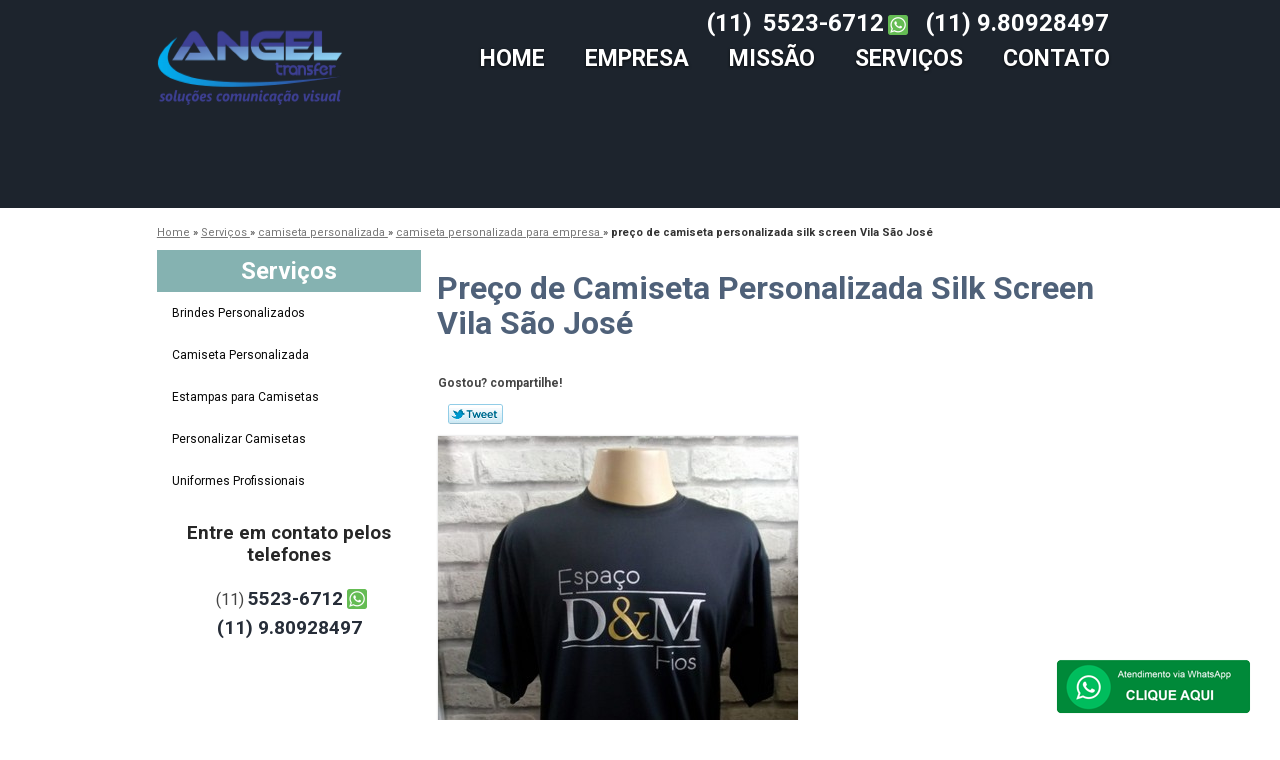

--- FILE ---
content_type: text/html; charset=utf-8
request_url: https://www.emporiodacamiseta.com.br/camiseta-personalizada/camiseta-personalizada-para-empresa/preco-de-camiseta-personalizada-silk-screen-vila-sao-jose
body_size: 8163
content:
<!DOCTYPE html>
<!--[if lt IE 7]>
<html class="no-js lt-ie9 lt-ie8 lt-ie7"> <![endif]-->
<!--[if IE 7]>
<html class="no-js lt-ie9 lt-ie8"> <![endif]-->
<!--[if IE 8]>
<html class="no-js lt-ie9"> <![endif]-->
<!--[if gt IE 8]><!-->
<html class="no-js" lang="pt-br"> <!--<![endif]-->
<head>
    <title>Preço de Camiseta Personalizada Silk Screen Vila São José - Camiseta Personalizada para Empresa        - Angel Transfer Camisetas Personalizadas</title>
    <meta charset="utf-8">
    <base href="https://www.emporiodacamiseta.com.br/">
            <meta name="google-site-verification" content="OXqxxrqzj7gUZlKPAuRHCvCQkwVV451GeT1GBqExqto"/>
                <meta name="msvalidate.01" content="B97076572F192F27DCCFF916FAE136E2"/>
        <meta name="description" content="">
    <meta name="keywords" content="camiseta personalizada para empresa, camiseta, personalizada, empresa">
    <meta name="viewport" content="width=device-width, initial-scale=1.0, maximum-scale=1.0">
    <meta name="geo.position"
          content=";">
    <meta name="geo.region" content="">
    <meta name="geo.placename" content="">
    <meta name="ICBM"
          content=",">
    <meta name="robots" content="index,follow">
    <meta name="rating" content="General">
    <meta name="revisit-after" content="7 days">
    <meta name="author" content="Angel Transfer">
    <meta property="og:region" content="Brasil">
    <meta property="og:title"
          content="Preço de Camiseta Personalizada Silk Screen Vila São José - Camiseta Personalizada para Empresa - Angel Transfer Camisetas Personalizadas">
    <meta property="og:type" content="article">
    <meta property="og:image"
          content="https://www.emporiodacamiseta.com.br/imagens/logo.png">
    <meta property="og:url"
          content="https://www.emporiodacamiseta.com.br/camiseta-personalizada/camiseta-personalizada-para-empresa/preco-de-camiseta-personalizada-silk-screen-vila-sao-jose">
    <meta property="og:description" content="">
    <meta property="og:site_name" content="Angel Transfer">
        <link rel="stylesheet" type='text/css' href="https://www.emporiodacamiseta.com.br/css/style.css">
    <link rel="stylesheet" type='text/css' href="https://www.emporiodacamiseta.com.br/css/normalize.css">
    <link rel="canonical"
          href="https://www.emporiodacamiseta.com.br/camiseta-personalizada/camiseta-personalizada-para-empresa/preco-de-camiseta-personalizada-silk-screen-vila-sao-jose">
    <link rel="shortcut icon" href="https://www.emporiodacamiseta.com.br/imagens/favicon.ico">
    <!-- Desenvolvido por BUSCA CLIENTES - www.buscaclientes.com.br -->
</head>
<body data-pagina="f19a7301f75b92e79e14239300bf74e4">
<header>
    <div class="wrapper">
    <div class="logo">

        <a rel="nofollow" href="https://www.emporiodacamiseta.com.br/"
		   class="pagina-logo" data-area="paginaLogo"
           title="Angel Transfer - Camisetas personalizadas">
                <img src="https://www.emporiodacamiseta.com.br/imagens/logo.png"
                 title="Logo - Angel Transfer"
                 alt="Preço de Camiseta Personalizada Silk Screen Vila São José - Camiseta Personalizada para Empresa - Angel Transfer">
        </a>
    </div>
    <nav id="menu">
        <ul>
                    <li><a class="btn-home" data-area="paginaHome"        href="https://www.emporiodacamiseta.com.br/"
        title="Home">Home</a></li>        <li><a         href="https://www.emporiodacamiseta.com.br/empresa"
        title="Empresa">Empresa</a></li>        <li><a         href="https://www.emporiodacamiseta.com.br/missao"
        title="Missão">Missão</a></li>        <li class="dropdown"><a         href="https://www.emporiodacamiseta.com.br/servicos"
        title="Serviços">Serviços</a>                            <ul class="sub-menu">                        <li class="dropdown"><a
                                href="https://www.emporiodacamiseta.com.br/brindes-personalizados"
                                title="brindes personalizados">Brindes personalizados</a>
                        </li>                        <li class="dropdown"><a
                                href="https://www.emporiodacamiseta.com.br/camiseta-personalizada"
                                title="camiseta personalizada">Camiseta personalizada</a>
                        </li>                        <li class="dropdown"><a
                                href="https://www.emporiodacamiseta.com.br/estampas-para-camisetas"
                                title="estampas para camisetas">Estampas para camisetas</a>
                        </li>                        <li class="dropdown"><a
                                href="https://www.emporiodacamiseta.com.br/personalizar-camisetas"
                                title="personalizar camisetas">Personalizar camisetas</a>
                        </li>                        <li class="dropdown"><a
                                href="https://www.emporiodacamiseta.com.br/uniformes-profissionais"
                                title="uniformes profissionais">Uniformes profissionais</a>
                        </li></ul>
            </li>        <li><a         href="https://www.emporiodacamiseta.com.br/contato"
        title="Contato">Contato</a></li>
        </ul>
    </nav>
        <div class="right"><p> (11) <strong><a rel="nofollow" class="tel follow-click"
                                                              data-origem="cabecalho-telefone-"
                                                              title="Telefone  - Angel Transfer"
                                                              href="tel:+551155236712">5523-6712</a>
                    </strong></p><p><strong><a rel="nofollow" class="tel follow-click"
                                                              data-origem="cabecalho-telefone-2"
                                                              title="Telefone 2 - Angel Transfer"
                                                              href="tel:+5511980928497">(11) 9.80928497</a>
                    </strong></p></div>
    </div>

</header>
<div class="wrapper">
    <main>
        <div class="content">
            <section>
                <div id="breadcrumb" itemscope itemtype="http://data-vocabulary.org/Breadcrumb">
                <a rel="Home" href="https://www.emporiodacamiseta.com.br/"
               title="Home" itemprop="url"><span itemprop="title">Home</span></a>
                            <div itemprop="child" itemscope itemtype="http://data-vocabulary.org/Breadcrumb">
                                » <a href="https://www.emporiodacamiseta.com.br/servicos"
                     title="Serviços" class="category" itemprop="url"><span
                            itemprop="title"> Serviços </span></a>
                                » <a href="https://www.emporiodacamiseta.com.br/camiseta-personalizada"
                     title="camiseta personalizada" class="category" itemprop="url"><span
                            itemprop="title"> camiseta personalizada </span></a>
                                » <a href="https://www.emporiodacamiseta.com.br/camiseta-personalizada-para-empresa"
                     title="camiseta personalizada para empresa" class="category" itemprop="url"><span
                            itemprop="title"> camiseta personalizada para empresa </span></a>
                                »
                <strong>
                    <span class="page">preço de camiseta personalizada silk screen Vila São José</span>
                </strong>

                </div>
                </div>

                <aside>
    <h2>
        <a href="https://www.emporiodacamiseta.com.br/servicos"
           title="Serviços - Angel Transfer Camisetas personalizadas">Serviços</a>
    </h2>
    <nav>
        <ul class="cssmenu">
                                <li class="dropdown">
                        <a href="https://www.emporiodacamiseta.com.br/brindes-personalizados"
                           title="Brindes Personalizados">Brindes Personalizados</a>
                        <ul class="sub-menu subcategoria-menu">
                                                            <li>
                                    <a href="https://www.emporiodacamiseta.com.br/brindes-personalizados-academia"
                                       title="Brindes Personalizados Academia">Brindes Personalizados Academia</a>
                                </li>

                                                                <li>
                                    <a href="https://www.emporiodacamiseta.com.br/brindes-personalizados-aniversario"
                                       title="Brindes Personalizados Aniversário">Brindes Personalizados Aniversário</a>
                                </li>

                                                                <li>
                                    <a href="https://www.emporiodacamiseta.com.br/brindes-personalizados-baratos"
                                       title="Brindes Personalizados Baratos">Brindes Personalizados Baratos</a>
                                </li>

                                                                <li>
                                    <a href="https://www.emporiodacamiseta.com.br/brindes-personalizados-corporativos"
                                       title="Brindes Personalizados Corporativos">Brindes Personalizados Corporativos</a>
                                </li>

                                                                <li>
                                    <a href="https://www.emporiodacamiseta.com.br/brindes-personalizados-criativos"
                                       title="Brindes Personalizados Criativos">Brindes Personalizados Criativos</a>
                                </li>

                                                                <li>
                                    <a href="https://www.emporiodacamiseta.com.br/brindes-personalizados-de-baixo-custo"
                                       title="Brindes Personalizados de Baixo Custo">Brindes Personalizados de Baixo Custo</a>
                                </li>

                                                                <li>
                                    <a href="https://www.emporiodacamiseta.com.br/brindes-personalizados-de-natal"
                                       title="Brindes Personalizados de Natal">Brindes Personalizados de Natal</a>
                                </li>

                                                                <li>
                                    <a href="https://www.emporiodacamiseta.com.br/brindes-personalizados-femininos"
                                       title="Brindes Personalizados Femininos">Brindes Personalizados Femininos</a>
                                </li>

                                                                <li>
                                    <a href="https://www.emporiodacamiseta.com.br/brindes-personalizados-fim-de-ano"
                                       title="Brindes Personalizados Fim de Ano">Brindes Personalizados Fim de Ano</a>
                                </li>

                                                                <li>
                                    <a href="https://www.emporiodacamiseta.com.br/brindes-personalizados-final-de-ano"
                                       title="Brindes Personalizados Final de Ano">Brindes Personalizados Final de Ano</a>
                                </li>

                                                                <li>
                                    <a href="https://www.emporiodacamiseta.com.br/brindes-personalizados-formatura"
                                       title="Brindes Personalizados Formatura">Brindes Personalizados Formatura</a>
                                </li>

                                                                <li>
                                    <a href="https://www.emporiodacamiseta.com.br/brindes-personalizados-para-empresas"
                                       title="Brindes Personalizados para Empresas">Brindes Personalizados para Empresas</a>
                                </li>

                                 </ul>
                    </li>
                                        <li class="dropdown">
                        <a href="https://www.emporiodacamiseta.com.br/camiseta-personalizada"
                           title="Camiseta Personalizada">Camiseta Personalizada</a>
                        <ul class="sub-menu subcategoria-menu">
                                                            <li>
                                    <a href="https://www.emporiodacamiseta.com.br/camiseta-personalizada-abada"
                                       title="Camiseta Personalizada Abadá">Camiseta Personalizada Abadá</a>
                                </li>

                                                                <li>
                                    <a href="https://www.emporiodacamiseta.com.br/camiseta-personalizada-aniversario"
                                       title="Camiseta Personalizada Aniversário">Camiseta Personalizada Aniversário</a>
                                </li>

                                                                <li>
                                    <a href="https://www.emporiodacamiseta.com.br/camiseta-personalizada-bordado"
                                       title="Camiseta Personalizada Bordado">Camiseta Personalizada Bordado</a>
                                </li>

                                                                <li>
                                    <a href="https://www.emporiodacamiseta.com.br/camiseta-personalizada-eventos"
                                       title="Camiseta Personalizada Eventos">Camiseta Personalizada Eventos</a>
                                </li>

                                                                <li>
                                    <a href="https://www.emporiodacamiseta.com.br/camiseta-personalizada-formatura"
                                       title="Camiseta Personalizada Formatura">Camiseta Personalizada Formatura</a>
                                </li>

                                                                <li>
                                    <a href="https://www.emporiodacamiseta.com.br/camiseta-personalizada-para-empresa"
                                       title="Camiseta Personalizada para Empresa">Camiseta Personalizada para Empresa</a>
                                </li>

                                                                <li>
                                    <a href="https://www.emporiodacamiseta.com.br/camiseta-personalizada-poliester"
                                       title="Camiseta Personalizada Poliéster">Camiseta Personalizada Poliéster</a>
                                </li>

                                                                <li>
                                    <a href="https://www.emporiodacamiseta.com.br/camiseta-personalizada-promocional"
                                       title="Camiseta Personalizada Promocional">Camiseta Personalizada Promocional</a>
                                </li>

                                                                <li>
                                    <a href="https://www.emporiodacamiseta.com.br/camiseta-personalizada-serigrafia"
                                       title="Camiseta Personalizada Serigrafia">Camiseta Personalizada Serigrafia</a>
                                </li>

                                                                <li>
                                    <a href="https://www.emporiodacamiseta.com.br/camiseta-personalizada-silk-screen"
                                       title="Camiseta Personalizada Silk Screen">Camiseta Personalizada Silk Screen</a>
                                </li>

                                                                <li>
                                    <a href="https://www.emporiodacamiseta.com.br/camiseta-personalizada-sublimacao"
                                       title="Camiseta Personalizada Sublimação">Camiseta Personalizada Sublimação</a>
                                </li>

                                                                <li>
                                    <a href="https://www.emporiodacamiseta.com.br/camiseta-personalizada-transfer"
                                       title="Camiseta Personalizada Transfer">Camiseta Personalizada Transfer</a>
                                </li>

                                 </ul>
                    </li>
                                        <li class="dropdown">
                        <a href="https://www.emporiodacamiseta.com.br/estampas-para-camisetas"
                           title="Estampas para Camisetas">Estampas para Camisetas</a>
                        <ul class="sub-menu subcategoria-menu">
                                                            <li>
                                    <a href="https://www.emporiodacamiseta.com.br/estampas-para-camisetas-carnaval"
                                       title="Estampas para Camisetas Carnaval">Estampas para Camisetas Carnaval</a>
                                </li>

                                                                <li>
                                    <a href="https://www.emporiodacamiseta.com.br/estampas-para-camisetas-de-algodao"
                                       title="Estampas para Camisetas de Algodão">Estampas para Camisetas de Algodão</a>
                                </li>

                                                                <li>
                                    <a href="https://www.emporiodacamiseta.com.br/estampas-para-camisetas-de-catequistas"
                                       title="Estampas para Camisetas de Catequistas">Estampas para Camisetas de Catequistas</a>
                                </li>

                                                                <li>
                                    <a href="https://www.emporiodacamiseta.com.br/estampas-para-camisetas-final-de-ano"
                                       title="Estampas para Camisetas Final de Ano">Estampas para Camisetas Final de Ano</a>
                                </li>

                                                                <li>
                                    <a href="https://www.emporiodacamiseta.com.br/estampas-para-camisetas-homenagens"
                                       title="Estampas para Camisetas Homenagens">Estampas para Camisetas Homenagens</a>
                                </li>

                                                                <li>
                                    <a href="https://www.emporiodacamiseta.com.br/estampas-para-camisetas-infantil"
                                       title="Estampas para Camisetas Infantil">Estampas para Camisetas Infantil</a>
                                </li>

                                                                <li>
                                    <a href="https://www.emporiodacamiseta.com.br/estampas-para-camisetas-maes"
                                       title="Estampas para Camisetas Mães">Estampas para Camisetas Mães</a>
                                </li>

                                                                <li>
                                    <a href="https://www.emporiodacamiseta.com.br/estampas-para-camisetas-masculinas"
                                       title="Estampas para Camisetas Masculinas">Estampas para Camisetas Masculinas</a>
                                </li>

                                                                <li>
                                    <a href="https://www.emporiodacamiseta.com.br/estampas-para-camisetas-para-empresas"
                                       title="Estampas para Camisetas para Empresas">Estampas para Camisetas para Empresas</a>
                                </li>

                                                                <li>
                                    <a href="https://www.emporiodacamiseta.com.br/estampas-para-camisetas-para-professores"
                                       title="Estampas para Camisetas para Professores">Estampas para Camisetas para Professores</a>
                                </li>

                                                                <li>
                                    <a href="https://www.emporiodacamiseta.com.br/estampas-para-camisetas-personalizadas"
                                       title="Estampas para Camisetas Personalizadas">Estampas para Camisetas Personalizadas</a>
                                </li>

                                 </ul>
                    </li>
                                        <li class="dropdown">
                        <a href="https://www.emporiodacamiseta.com.br/personalizar-camisetas"
                           title="Personalizar Camisetas">Personalizar Camisetas</a>
                        <ul class="sub-menu subcategoria-menu">
                                                            <li>
                                    <a href="https://www.emporiodacamiseta.com.br/personalizar-camiseta-algodao"
                                       title="Personalizar Camiseta Algodão">Personalizar Camiseta Algodão</a>
                                </li>

                                                                <li>
                                    <a href="https://www.emporiodacamiseta.com.br/personalizar-camiseta-branca"
                                       title="Personalizar Camiseta Branca">Personalizar Camiseta Branca</a>
                                </li>

                                                                <li>
                                    <a href="https://www.emporiodacamiseta.com.br/personalizar-camiseta-de-algodao"
                                       title="Personalizar Camiseta de Algodão">Personalizar Camiseta de Algodão</a>
                                </li>

                                                                <li>
                                    <a href="https://www.emporiodacamiseta.com.br/personalizar-camiseta-de-futebol"
                                       title="Personalizar Camiseta de Futebol">Personalizar Camiseta de Futebol</a>
                                </li>

                                                                <li>
                                    <a href="https://www.emporiodacamiseta.com.br/personalizar-camiseta-de-time"
                                       title="Personalizar Camiseta de Time">Personalizar Camiseta de Time</a>
                                </li>

                                                                <li>
                                    <a href="https://www.emporiodacamiseta.com.br/personalizar-camiseta-dry-fit"
                                       title="Personalizar Camiseta Dry Fit">Personalizar Camiseta Dry Fit</a>
                                </li>

                                                                <li>
                                    <a href="https://www.emporiodacamiseta.com.br/personalizar-camiseta-formandos"
                                       title="Personalizar Camiseta Formandos">Personalizar Camiseta Formandos</a>
                                </li>

                                                                <li>
                                    <a href="https://www.emporiodacamiseta.com.br/personalizar-camiseta-online"
                                       title="Personalizar Camiseta Online">Personalizar Camiseta Online</a>
                                </li>

                                                                <li>
                                    <a href="https://www.emporiodacamiseta.com.br/personalizar-camiseta-poliester"
                                       title="Personalizar Camiseta Poliéster">Personalizar Camiseta Poliéster</a>
                                </li>

                                                                <li>
                                    <a href="https://www.emporiodacamiseta.com.br/personalizar-camiseta-polo"
                                       title="Personalizar Camiseta Polo">Personalizar Camiseta Polo</a>
                                </li>

                                                                <li>
                                    <a href="https://www.emporiodacamiseta.com.br/personalizar-camiseta-preta"
                                       title="Personalizar Camiseta Preta">Personalizar Camiseta Preta</a>
                                </li>

                                                                <li>
                                    <a href="https://www.emporiodacamiseta.com.br/personalizar-camiseta-serigrafia"
                                       title="Personalizar Camiseta Serigrafia">Personalizar Camiseta Serigrafia</a>
                                </li>

                                                                <li>
                                    <a href="https://www.emporiodacamiseta.com.br/personalizar-camiseta-silk-screen"
                                       title="Personalizar Camiseta Silk Screen">Personalizar Camiseta Silk Screen</a>
                                </li>

                                 </ul>
                    </li>
                                        <li class="dropdown">
                        <a href="https://www.emporiodacamiseta.com.br/uniformes-profissionais"
                           title="Uniformes Profissionais">Uniformes Profissionais</a>
                        <ul class="sub-menu subcategoria-menu">
                                                            <li>
                                    <a href="https://www.emporiodacamiseta.com.br/uniformes-profissionais-bordados"
                                       title="Uniformes Profissionais Bordados">Uniformes Profissionais Bordados</a>
                                </li>

                                                                <li>
                                    <a href="https://www.emporiodacamiseta.com.br/uniformes-profissionais-camisetas"
                                       title="Uniformes Profissionais Camisetas">Uniformes Profissionais Camisetas</a>
                                </li>

                                                                <li>
                                    <a href="https://www.emporiodacamiseta.com.br/uniformes-profissionais-construcao"
                                       title="Uniformes Profissionais Construção">Uniformes Profissionais Construção</a>
                                </li>

                                                                <li>
                                    <a href="https://www.emporiodacamiseta.com.br/uniformes-profissionais-cozinha"
                                       title="Uniformes Profissionais Cozinha">Uniformes Profissionais Cozinha</a>
                                </li>

                                                                <li>
                                    <a href="https://www.emporiodacamiseta.com.br/uniformes-profissionais-da-saude"
                                       title="Uniformes Profissionais da Saúde">Uniformes Profissionais da Saúde</a>
                                </li>

                                                                <li>
                                    <a href="https://www.emporiodacamiseta.com.br/uniformes-profissionais-de-cozinha"
                                       title="Uniformes Profissionais de Cozinha">Uniformes Profissionais de Cozinha</a>
                                </li>

                                                                <li>
                                    <a href="https://www.emporiodacamiseta.com.br/uniformes-profissionais-de-limpeza"
                                       title="Uniformes Profissionais de Limpeza">Uniformes Profissionais de Limpeza</a>
                                </li>

                                                                <li>
                                    <a href="https://www.emporiodacamiseta.com.br/uniformes-profissionais-domesticas"
                                       title="Uniformes Profissionais Domésticas">Uniformes Profissionais Domésticas</a>
                                </li>

                                                                <li>
                                    <a href="https://www.emporiodacamiseta.com.br/uniformes-profissionais-escolar"
                                       title="Uniformes Profissionais Escolar">Uniformes Profissionais Escolar</a>
                                </li>

                                                                <li>
                                    <a href="https://www.emporiodacamiseta.com.br/uniformes-profissionais-hidraulico"
                                       title="Uniformes Profissionais Hidráulico">Uniformes Profissionais Hidráulico</a>
                                </li>

                                                                <li>
                                    <a href="https://www.emporiodacamiseta.com.br/uniformes-profissionais-industria"
                                       title="Uniformes Profissionais Industria">Uniformes Profissionais Industria</a>
                                </li>

                                                                <li>
                                    <a href="https://www.emporiodacamiseta.com.br/uniformes-profissionais-personalizados"
                                       title="Uniformes Profissionais Personalizados">Uniformes Profissionais Personalizados</a>
                                </li>

                                 </ul>
                    </li>
                            </ul>
    </nav>
                <h3>Entre em contato pelos telefones</h3>
    <p> (11) <strong><a rel="nofollow" class="tel follow-click"
                                                          data-origem="cabecalho-telefone-"
                                                          title="Telefone  - Angel Transfer"
                                                          href="tel:+551155236712">5523-6712</a>
                </strong></p><p><strong><a rel="nofollow" class="tel follow-click"
                                                          data-origem="cabecalho-telefone-2"
                                                          title="Telefone 2 - Angel Transfer"
                                                          href="tel:+5511980928497">(11) 9.80928497</a>
                </strong></p>    </aside>
                <h1>Preço de Camiseta Personalizada Silk Screen Vila São José</h1>
                <section class="seguranca">
                                        <p class="compartilhe">Gostou? compartilhe!</p>
                    <ul class="social-media">
                        <li>
                            <div class="fb-like"
                                 data-href="https://www.emporiodacamiseta.com.br/camiseta-personalizada/camiseta-personalizada-para-empresa/preco-de-camiseta-personalizada-silk-screen-vila-sao-jose"
                                 data-layout="button_count" data-action="like" data-show-faces="true"
                                 data-share="true"></div>
                        </li>
                        <li>
                            <a rel="nofollow" class="bt-twitter" title="Recomende este conteúdo no seu Twitter"
                               href="http://twitter.com/intent/tweet?text=Pre%C3%A7o+de+Camiseta+Personalizada+Silk+Screen+Vila+S%C3%A3o+Jos%C3%A9&amp;url=https%3A%2F%2Fwww.emporiodacamiseta.com.br%2Fcamiseta-personalizada%2Fcamiseta-personalizada-para-empresa%2Fpreco-de-camiseta-personalizada-silk-screen-vila-sao-jose"
                               target="_blank">Tweetar</a>
                        </li>
                        <li>
                            <div class="g-plusone"></div>
                        </li>
                    </ul>
                    <br>
                                        <img class="imagem-pagina" src="https://www.emporiodacamiseta.com.br/imagens/preco-de-camiseta-personalizada-silk-screen.jpg"
                         id="imagem-"
                         alt="Preço de Camiseta Personalizada Silk Screen Vila São José - Camiseta Personalizada para Empresa"
                         title="Preço de Camiseta Personalizada Silk Screen Vila São José - Camiseta Personalizada para Empresa">

                    <p><p>A preço de camiseta personalizada silk screen Vila São José é ideal para atrair mais público, garantindo o logo da empresa em diversos modelos. A empresa ainda marcará presença em diferentes ambientes. </p></p>
                    <p>Está em busca de preço de camiseta personalizada silk screen Vila São José? Saiba que através da Angel Transfer é possível estampas para camisetas de algodão, camiseta personalizada eventos, personalizar camisetas, estampas para camisetas, uniformes profissionais, camisetas personalizadas, entre outras opções de serviços da área de comunicação visual. Com o objetivo de trazer a satisfação a todos os clientes, a empresa entende que sua melhor destaque é conquistar a confiança de cada um. Tudo isso só é possível através do investimento em equipamentos modernos e profissionais experientes. Nossos profissionais estão prontos para atendê-lo adequadamente, nós oferecermos, além do que já foi citado, outros serviços, como por exemplo, brindes personalizados de baixo custo e camiseta personalizada promocional. Por isso, fale conosco e saiba mais.</p>
                    <br class="clear">
                                        <div class="more">
                        <h2>Para saber mais sobre Preço de Camiseta Personalizada Silk Screen Vila São José</h2>
                        Ligue para <span class="follow-click"
                                                                                                  data-origem="produto-telefone-1">(11) 5523-6712</span>
                             ou para <span
                                    class="follow-click"
                                    data-origem="produto-telefone-2">(11) 9.80928497</span>
                                                        ou <a rel="nofollow"
                                                                                           href="https://www.emporiodacamiseta.com.br/camiseta-personalizada/camiseta-personalizada-para-empresa/preco-de-camiseta-personalizada-silk-screen-vila-sao-jose#faca-sua-cotacao"
                                                                                           class="btn-cotacao btn-laranja-cotacao"
                                                                                           data-area="pagina"
                                                                                           title="Faça uma cotação">faça
                                uma cotação</a>
                         </div>
                                                            <br>
<h3 id="faca-sua-cotacao">Faça sua cotação</h3>
<p class="" id="sucesso_mensagem"></p>
<div class="form-cotacao" id="form-cotacao">
    <form action="https://www.emporiodacamiseta.com.br/enviar-cotacao" id="formulario-cotacao"
          method="post">
        <input type="hidden" name="acao" value="cotacao">
        <input type="hidden" name="produto_nome" value="">
        <input class="url-atual" type="hidden" name="produto_url" value="">
        <input class="url-atual" type="hidden" name="produto_ref" value="">
        <input type="hidden" name="imagem" value=""/>
        <input type="hidden" name="site" value="https://www.emporiodacamiseta.com.br/"/>
        <input type="hidden" name="email" value="contato@angeltransfer.com.br"/>
                <input type="hidden" name="projeto" value="3348"/>

        <div class="dados-cotacao">
            <h4>Informações Pessoais</h4>
            <p><label>Nome:&nbsp; <input type="text" name="nome"></label></p>
            <p class="error-message" id="erro_nome"></p>
            <p><label>Email:&nbsp; <input type="email" name="email_contato"></label></p>
            <p class="error-message" id="erro_email_contato"></p>
            <p><label>Telefone:&nbsp; <input type="text" name="telefone" class="telefone"></label></p>
            <p class="error-message" id="erro_telefone"></p>
                            <div class="g-recaptcha"
                     data-sitekey="6LetZZ4UAAAAAHJ_sClKIGRwQ0wRHN6byzVOXatl"></div>
                        <p class="error-message" id="erro_palavra"></p>
        </div>
        <div class="dados-cotacao">
            <h4>Informações de contato ou cotação</h4>
            <p><label>Mensagem:&nbsp; <textarea name="mensagem"></textarea></label></p>
            <p class="error-message" id="erro_mensagem"></p>
        </div>
        <div class="clear"></div>
        <button type="button" id="btn-enviar-cotacao" class="btn-verde">Enviar cotação</button>
        <img src="/imagens/ajax-loader.gif" class="image-loading" id="loader-ajax" alt="Aguarde..."
             title="Aguarde..."
             style="display:none">
    </form>
    <div class="clear"></div>
</div>
<div class="form-cotacao hidden" id="box-cotacao-enviada">
    <h4 class="text-center">A Cotação foi enviada com sucesso</h4>
    <p>Estamos enviando, nossos dados para contato</p>
    <p>Angel Transfer  - Camisetas personalizadas</p>
    <p>Email: contato@angeltransfer.com.br</p>
    <p>Endereço: </p>
    <p>Rua Barão de Dupart, 250 - Loja 14 terreo, Galeria 13        <br>
        Santo Amaro         - São Paulo - SP <br>CEP: 04743-060</p>
            <p>(11) 5523-6712</p>            <p>(11) 9.80928497</p>                    <div class="clear"></div>
</div>

                                    </section>
                <br class="clear"/>
                <br>
<h3>Imagens relacionadas</h3>
<div id="produto-relacionado">
        <ul class="thumbnails">
                <li>
            <a href="https://www.emporiodacamiseta.com.br/camiseta-personalizada/camiseta-personalizada-para-empresa/preco-de-camiseta-personalizada-transfer-santo-amaro" class="lightbox imagem-lightbox"
               title="preço de camiseta personalizada transfer Santo Amaro">
                <img src="https://www.emporiodacamiseta.com.br/imagens/thumb/preco-de-camiseta-personalizada-transfer.jpg" alt="preço de camiseta personalizada transfer Santo Amaro"
                     title="preço de camiseta personalizada transfer Santo Amaro"></a>
            <h2>
                <a href="https://www.emporiodacamiseta.com.br/camiseta-personalizada/camiseta-personalizada-para-empresa/preco-de-camiseta-personalizada-transfer-santo-amaro" class="lightbox titulo-galeria"
                   title="preço de camiseta personalizada transfer Santo Amaro">preço de camiseta personalizada transfer Santo Amaro</a></h2>
        </li>
                <li>
            <a href="https://www.emporiodacamiseta.com.br/camiseta-personalizada/camiseta-personalizada-para-empresa/onde-fazer-camiseta-personalizada-serigrafia-jardim-primavera" class="lightbox imagem-lightbox"
               title="onde fazer camiseta personalizada serigrafia Jardim Primavera">
                <img src="https://www.emporiodacamiseta.com.br/imagens/thumb/onde-fazer-camiseta-personalizada-serigrafia.jpg" alt="onde fazer camiseta personalizada serigrafia Jardim Primavera"
                     title="onde fazer camiseta personalizada serigrafia Jardim Primavera"></a>
            <h2>
                <a href="https://www.emporiodacamiseta.com.br/camiseta-personalizada/camiseta-personalizada-para-empresa/onde-fazer-camiseta-personalizada-serigrafia-jardim-primavera" class="lightbox titulo-galeria"
                   title="onde fazer camiseta personalizada serigrafia Jardim Primavera">onde fazer camiseta personalizada serigrafia Jardim Primavera</a></h2>
        </li>
                <li>
            <a href="https://www.emporiodacamiseta.com.br/camiseta-personalizada/camiseta-personalizada-para-empresa/camiseta-personalizada-abada-orcamento-jardim-ibirapuera" class="lightbox imagem-lightbox"
               title="camiseta personalizada abadá orçamento Jardim Ibirapuera">
                <img src="https://www.emporiodacamiseta.com.br/imagens/thumb/camiseta-personalizada-abada-orcamento.jpg" alt="camiseta personalizada abadá orçamento Jardim Ibirapuera"
                     title="camiseta personalizada abadá orçamento Jardim Ibirapuera"></a>
            <h2>
                <a href="https://www.emporiodacamiseta.com.br/camiseta-personalizada/camiseta-personalizada-para-empresa/camiseta-personalizada-abada-orcamento-jardim-ibirapuera" class="lightbox titulo-galeria"
                   title="camiseta personalizada abadá orçamento Jardim Ibirapuera">camiseta personalizada abadá orçamento Jardim Ibirapuera</a></h2>
        </li>
                <li>
            <a href="https://www.emporiodacamiseta.com.br/camiseta-personalizada/camiseta-personalizada-para-empresa/onde-fazer-camiseta-personalizada-silk-screen-interlagos" class="lightbox imagem-lightbox"
               title="onde fazer camiseta personalizada silk screen Interlagos">
                <img src="https://www.emporiodacamiseta.com.br/imagens/thumb/onde-fazer-camiseta-personalizada-silk-screen.jpg" alt="onde fazer camiseta personalizada silk screen Interlagos"
                     title="onde fazer camiseta personalizada silk screen Interlagos"></a>
            <h2>
                <a href="https://www.emporiodacamiseta.com.br/camiseta-personalizada/camiseta-personalizada-para-empresa/onde-fazer-camiseta-personalizada-silk-screen-interlagos" class="lightbox titulo-galeria"
                   title="onde fazer camiseta personalizada silk screen Interlagos">onde fazer camiseta personalizada silk screen Interlagos</a></h2>
        </li>
                <li>
            <a href="https://www.emporiodacamiseta.com.br/camiseta-personalizada/camiseta-personalizada-para-empresa/preco-de-camiseta-personalizada-aniversario-jardim-das-flores" class="lightbox imagem-lightbox"
               title="preço de camiseta personalizada aniversário Jardim das Flores">
                <img src="https://www.emporiodacamiseta.com.br/imagens/thumb/preco-de-camiseta-personalizada-aniversario.jpg" alt="preço de camiseta personalizada aniversário Jardim das Flores"
                     title="preço de camiseta personalizada aniversário Jardim das Flores"></a>
            <h2>
                <a href="https://www.emporiodacamiseta.com.br/camiseta-personalizada/camiseta-personalizada-para-empresa/preco-de-camiseta-personalizada-aniversario-jardim-das-flores" class="lightbox titulo-galeria"
                   title="preço de camiseta personalizada aniversário Jardim das Flores">preço de camiseta personalizada aniversário Jardim das Flores</a></h2>
        </li>
                <li>
            <a href="https://www.emporiodacamiseta.com.br/camiseta-personalizada/camiseta-personalizada-para-empresa/onde-fazer-camiseta-personalizada-aniversario-morumbi" class="lightbox imagem-lightbox"
               title="onde fazer camiseta personalizada aniversário Morumbi">
                <img src="https://www.emporiodacamiseta.com.br/imagens/thumb/onde-fazer-camiseta-personalizada-aniversario.jpg" alt="onde fazer camiseta personalizada aniversário Morumbi"
                     title="onde fazer camiseta personalizada aniversário Morumbi"></a>
            <h2>
                <a href="https://www.emporiodacamiseta.com.br/camiseta-personalizada/camiseta-personalizada-para-empresa/onde-fazer-camiseta-personalizada-aniversario-morumbi" class="lightbox titulo-galeria"
                   title="onde fazer camiseta personalizada aniversário Morumbi">onde fazer camiseta personalizada aniversário Morumbi</a></h2>
        </li>
                <li>
            <a href="https://www.emporiodacamiseta.com.br/camiseta-personalizada/camiseta-personalizada-para-empresa/camisetas-personalizadas-para-empresa-jardim-sao-francisco" class="lightbox imagem-lightbox"
               title="camisetas personalizadas para empresa Jardim São Francisco">
                <img src="https://www.emporiodacamiseta.com.br/imagens/thumb/camisetas-personalizadas-para-empresa.jpg" alt="camisetas personalizadas para empresa Jardim São Francisco"
                     title="camisetas personalizadas para empresa Jardim São Francisco"></a>
            <h2>
                <a href="https://www.emporiodacamiseta.com.br/camiseta-personalizada/camiseta-personalizada-para-empresa/camisetas-personalizadas-para-empresa-jardim-sao-francisco" class="lightbox titulo-galeria"
                   title="camisetas personalizadas para empresa Jardim São Francisco">camisetas personalizadas para empresa Jardim São Francisco</a></h2>
        </li>
                <li>
            <a href="https://www.emporiodacamiseta.com.br/camiseta-personalizada/camiseta-personalizada-para-empresa/preco-de-camiseta-personalizada-eventos-campo-belo" class="lightbox imagem-lightbox"
               title="preço de camiseta personalizada eventos Campo Belo">
                <img src="https://www.emporiodacamiseta.com.br/imagens/thumb/preco-de-camiseta-personalizada-eventos.jpg" alt="preço de camiseta personalizada eventos Campo Belo"
                     title="preço de camiseta personalizada eventos Campo Belo"></a>
            <h2>
                <a href="https://www.emporiodacamiseta.com.br/camiseta-personalizada/camiseta-personalizada-para-empresa/preco-de-camiseta-personalizada-eventos-campo-belo" class="lightbox titulo-galeria"
                   title="preço de camiseta personalizada eventos Campo Belo">preço de camiseta personalizada eventos Campo Belo</a></h2>
        </li>
                <li>
            <a href="https://www.emporiodacamiseta.com.br/camiseta-personalizada/camiseta-personalizada-para-empresa/camisetas-personalizadas-promocional-campo-limpo" class="lightbox imagem-lightbox"
               title="camisetas personalizadas promocional Campo Limpo">
                <img src="https://www.emporiodacamiseta.com.br/imagens/thumb/camisetas-personalizadas-promocional.jpg" alt="camisetas personalizadas promocional Campo Limpo"
                     title="camisetas personalizadas promocional Campo Limpo"></a>
            <h2>
                <a href="https://www.emporiodacamiseta.com.br/camiseta-personalizada/camiseta-personalizada-para-empresa/camisetas-personalizadas-promocional-campo-limpo" class="lightbox titulo-galeria"
                   title="camisetas personalizadas promocional Campo Limpo">camisetas personalizadas promocional Campo Limpo</a></h2>
        </li>
                <li>
            <a href="https://www.emporiodacamiseta.com.br/camiseta-personalizada/camiseta-personalizada-para-empresa/camiseta-personalizada-sublimacao-capao-redondo" class="lightbox imagem-lightbox"
               title="camiseta personalizada sublimação Capão Redondo">
                <img src="https://www.emporiodacamiseta.com.br/imagens/thumb/camiseta-personalizada-sublimacao.jpg" alt="camiseta personalizada sublimação Capão Redondo"
                     title="camiseta personalizada sublimação Capão Redondo"></a>
            <h2>
                <a href="https://www.emporiodacamiseta.com.br/camiseta-personalizada/camiseta-personalizada-para-empresa/camiseta-personalizada-sublimacao-capao-redondo" class="lightbox titulo-galeria"
                   title="camiseta personalizada sublimação Capão Redondo">camiseta personalizada sublimação Capão Redondo</a></h2>
        </li>
            </ul>
</div>
                <h3>Regiões de Atendimento</h3><br/>
<div id="servicosTabsDois">
        <ul class="nav">
        <li class="nav-two"><a rel="nofollow" href="#id1-0" class="current" title="Selecione">Selecione:</a></li>

                    <li class="nav-two">
                <a title=" ZONA SUL" class=""
                   href="#id535-535">
                     ZONA SUL                </a>
            </li>
                        <li class="nav-two">
                <a title="Cidade Dutra" class=""
                   href="#id64-64">
                    Cidade Dutra                </a>
            </li>
                        <li class="nav-two">
                <a title="Grajaú" class=""
                   href="#id88-88">
                    Grajaú                </a>
            </li>
                        <li class="nav-two">
                <a title="Jabaquara" class=""
                   href="#id45-45">
                    Jabaquara                </a>
            </li>
                        <li class="nav-two">
                <a title="Jardim São Luís" class=""
                   href="#id73-73">
                    Jardim São Luís                </a>
            </li>
                        <li class="nav-two">
                <a title="Pinheiros" class=""
                   href="#id3-3">
                    Pinheiros                </a>
            </li>
                        <li class="nav-two">
                <a title="Socorro" class=""
                   href="#id27-27">
                    Socorro                </a>
            </li>
                        <li class="nav-two">
                <a title="São Paulo" class=""
                   href="#id252-252">
                    São Paulo                </a>
            </li>
                        <li class="nav-two">
                <a title="Zona Sul" class=""
                   href="#id1367-1367">
                    Zona Sul                </a>
            </li>
                </ul>
    <div class="list-wrap">
        <ul id="id1-0">
            <li><strong>Verifique as regiões que atendemos</strong></li>
        </ul>
                    <ul class="hide" id="id1367-1367">
                                    <li><strong>Campo Belo</strong></li>
                                    <li><strong>Campo Limpo</strong></li>
                                    <li><strong>Capão Redondo</strong></li>
                                    <li><strong>Cupecê</strong></li>
                                    <li><strong>Ibirapuera</strong></li>
                                    <li><strong>Interlagos</strong></li>
                                    <li><strong>Jabaquara</strong></li>
                                    <li><strong>Moema</strong></li>
                                    <li><strong>Morumbi</strong></li>
                                    <li><strong>Santo Amaro</strong></li>
                                    <li><strong>Vila Mariana</strong></li>
                            </ul>
                    <ul class="hide" id="id64-64">
                                    <li><strong>Cidade Dutra</strong></li>
                                    <li><strong>Jardim Primavera</strong></li>
                                    <li><strong>Vila São José</strong></li>
                            </ul>
                    <ul class="hide" id="id88-88">
                                    <li><strong>Grajau</strong></li>
                            </ul>
                    <ul class="hide" id="id73-73">
                                    <li><strong>Guarapiranga</strong></li>
                                    <li><strong>Jardim Alfredo</strong></li>
                                    <li><strong>Jardim Ibirapuera</strong></li>
                                    <li><strong>Jardim São Francisco</strong></li>
                                    <li><strong>Jardim das Flores</strong></li>
                            </ul>
                    <ul class="hide" id="id252-252">
                                    <li><strong>Itapecerica da Serra</strong></li>
                            </ul>
                    <ul class="hide" id="id535-535">
                                    <li><strong>Jardim Marajoara</strong></li>
                            </ul>
                    <ul class="hide" id="id3-3">
                                    <li><strong>Pinheiros</strong></li>
                            </ul>
                    <ul class="hide" id="id27-27">
                                    <li><strong>Veleiros</strong></li>
                            </ul>
                    <ul class="hide" id="id45-45">
                                    <li><strong>Vila Mascote</strong></li>
                                    <li><strong>Vila Santa Catarina</strong></li>
                            </ul>
            </div>
</div>
                <div class="copyright">O conteúdo do texto
                    "<strong>Preço de Camiseta Personalizada Silk Screen Vila São José</strong>" é de direito reservado. Sua
                    reprodução, parcial ou total, mesmo citando nossos links, é proibida sem a autorização do autor.
                    Crime de violação de direito autoral &ndash; artigo 184 do Código Penal &ndash; <a
                            title="Lei de direitos autorais" target="_blank"
                            href="http://www.planalto.gov.br/Ccivil_03/Leis/L9610.htm" rel="nofollow">Lei 9610/98 - Lei
                        de direitos autorais</a>.
                </div>
            </section>
        </div>
    </main>
</div><!-- .wrapper -->
<div class="clear"></div>
<footer>
    <div class="wrapper">
        <div class="contact-footer">
            <address>
                <span>Angel Transfer                                         - Camisetas personalizadas</span>
                Rua Barão de Dupart, 250 - Loja 14 terreo, Galeria 13 - Santo Amaro<br/>
                São Paulo - SP - CEP: 04743-060                            </address>
                         (11) <strong><a rel="nofollow" class="tel follow-click"
                                                                  data-origem="rodape-telefone-"
                                                                  title="Telefone  - Angel Transfer"
                                                                  href="tel:+551155236712">5523-6712</a>
                        </strong><strong><a rel="nofollow" class="tel follow-click"
                                                                  data-origem="rodape-telefone-2"
                                                                  title="Telefone 2 - Angel Transfer"
                                                                  href="tel:+5511980928497">(11) 9.80928497</a>
                        </strong><br><br><br><br><br>                    </div>
        <div class="menu-footer">
    <nav>
        <ul>
                            <li>
                <a rel="nofollow" href="https://www.emporiodacamiseta.com.br/"
                   title="Home">Home</a>
                </li>
                                <li>
                <a rel="nofollow" href="https://www.emporiodacamiseta.com.br/empresa"
                   title="Empresa">Empresa</a>
                </li>
                                <li>
                <a rel="nofollow" href="https://www.emporiodacamiseta.com.br/missao"
                   title="Missão">Missão</a>
                </li>
                                <li>
                <a rel="nofollow" href="https://www.emporiodacamiseta.com.br/servicos"
                   title="Serviços">Serviços</a>
                </li>
                                <li>
                <a rel="nofollow" href="https://www.emporiodacamiseta.com.br/contato"
                   title="Contato">Contato</a>
                </li>
                            <li><a href="https://www.emporiodacamiseta.com.br/mapa-do-site"
                   title="Mapa do site Angel Transfer">Mapa do site</a></li>
        </ul>
    </nav>
</div>

        <br class="clear"/>
    </div>
    <div class="copyright-footer">
        <div class="wrapper">
            O inteiro teor deste site está sujeito à proteção de direitos autorais.
            Copyright<sup>&#169;</sup> Angel Transfer (Lei 9610 de 19/02/1998)

            <div class="busca-clientes" >
                <img alt="Plataforma criada por BuscaCliente.com.br"
                     src="https://www.emporiodacamiseta.com.br/imagens/busca-clientes.png">
            </div>

            <a rel="nofollow" class="busca-clientes"
               href="http://validator.w3.org/check?uri=https://www.emporiodacamiseta.com.br/" target="_blank"
               title="Site Desenvolvido em HTML5 nos padrões internacionais W3C"><img
                        src="https://www.emporiodacamiseta.com.br/imagens/selo-w3c-html5.png"
                        alt="Site Desenvolvido em HTML5 nos padrões internacionais W3C"></a>
        </div>
    </div>
</footer>

<script src="https://www.emporiodacamiseta.com.br/js/jquery-1.7.2.min.js"></script>
<!-- MENU  MOBILE -->
<script type="text/javascript" src="https://www.emporiodacamiseta.com.br/js/jquery.slicknav.js"></script>
<!-- /MENU  MOBILE -->

<script type="text/javascript">
    $(document).ready(function () {

                var cotacaoImagem = 1;

        var estruturaCotacao = '<div class="fancybox-wrap" tabIndex="-1"><div class="fancybox-skin"><div class="fancybox-outer"><div id="title-empresa"><h2></h2></div><div id="title-keyword"><h3></h3></div><div class="fancybox-inner"></div></div></div></div>';

        if (cotacaoImagem === 1) {
            estruturaCotacao = '<div class="fancybox-wrap" tabIndex="-1"><div class="fancybox-skin"><div class="fancybox-outer"><div id="title-empresa"><h2></h2></div><div id="title-keyword"><h3></h3></div><div class="fancybox-inner"></div><p><button type="button" class="btn-laranja btn-cotacao" data-area="imagem">Fazer cotação</button></p></div></div></div>';
        }
        $(".lightbox").fancybox({
            wrapCSS: 'fancybox-custom',
            closeClick: true,
            tpl: {
                wrap: estruturaCotacao,
            },
            helpers: {
                title: {
                    type: 'inside'
                },
                overlay: {
                    css: {'background': 'rgba(0, 0, 0, 0.5)'}
                }
            },
            beforeShow: function () {
                var palavra = this.title;
                this.title = "Imagem ilustrativa de " + this.title;
                $("#title-empresa").html("<h2>Preço de Camiseta Personalizada Silk Screen Vila São José</h2>");
                $("#title-keyword").html("<h3>" + palavra + "</h3>");
                $("#fancyalter").attr({"alt": palavra, "title": palavra});

            },
            afterShow: function () {
                var element_id = $(this.element.context).data('id');

                var id = element_id.replace("imagem-", "")
                var referencia = $("#imagem-ref-" + parseInt(id)).html();

                $(".fancybox-inner").append('<span class="lightbox-fixed-ref">Cod.:' + referencia + '</span>');
            }
        });
    });

    (function (d, s, id) {
        var js, fjs = d.getElementsByTagName(s)[0];
        if (d.getElementById(id))
            return;
        js = d.createElement(s);
        js.id = id;
        js.src = "//connect.facebook.net/pt_BR/all.js#xfbml=1";
        fjs.parentNode.insertBefore(js, fjs);
    }(document, 'script', 'facebook-jssdk'));

    

    (function (i, s, o, g, r, a, m) {
        i['GoogleAnalyticsObject'] = r;
        i[r] = i[r] || function () {
            (i[r].q = i[r].q || []).push(arguments)
        }, i[r].l = 1 * new Date();
        a = s.createElement(o),
            m = s.getElementsByTagName(o)[0];
        a.async = 1;
        a.src = g;
        m.parentNode.insertBefore(a, m)
    })(window, document, 'script', '//www.google-analytics.com/analytics.js', 'ga');

    ga('create', 'UA-81060306-57', 'auto');
    ga('send', 'pageview');
    </script>
<script src='https://www.google.com/recaptcha/api.js'></script>
<script defer src="https://apis.google.com/js/plusone.js"></script>
<script src="https://www.emporiodacamiseta.com.br/js/vendor/modernizr-2.6.2.min.js"></script>
<script src="https://www.emporiodacamiseta.com.br/js/jquery.fancybox.js"></script>
<script src="https://www.emporiodacamiseta.com.br/js/jquery.mask.js"></script>
<script src="https://www.emporiodacamiseta.com.br/js/organictabs.jquery.js"></script>
<script src="https://www.emporiodacamiseta.com.br/js/scriptbreaker-multiple-accordion-1.js"></script>
<script src="https://www.emporiodacamiseta.com.br/js/geral.js"></script>
<!-- Desenvolvido por BUSCA CLIENTES - www.buscaclientes.com.br -->

<!-- #!Version2.1.8.3 -->
</body>
</html>


--- FILE ---
content_type: text/html; charset=utf-8
request_url: https://accounts.google.com/o/oauth2/postmessageRelay?parent=https%3A%2F%2Fwww.emporiodacamiseta.com.br&jsh=m%3B%2F_%2Fscs%2Fabc-static%2F_%2Fjs%2Fk%3Dgapi.lb.en.OE6tiwO4KJo.O%2Fd%3D1%2Frs%3DAHpOoo_Itz6IAL6GO-n8kgAepm47TBsg1Q%2Fm%3D__features__
body_size: 161
content:
<!DOCTYPE html><html><head><title></title><meta http-equiv="content-type" content="text/html; charset=utf-8"><meta http-equiv="X-UA-Compatible" content="IE=edge"><meta name="viewport" content="width=device-width, initial-scale=1, minimum-scale=1, maximum-scale=1, user-scalable=0"><script src='https://ssl.gstatic.com/accounts/o/2580342461-postmessagerelay.js' nonce="fEUokCboRjX8e_bm5VMkYg"></script></head><body><script type="text/javascript" src="https://apis.google.com/js/rpc:shindig_random.js?onload=init" nonce="fEUokCboRjX8e_bm5VMkYg"></script></body></html>

--- FILE ---
content_type: text/html; charset=utf-8
request_url: https://www.google.com/recaptcha/api2/anchor?ar=1&k=6LetZZ4UAAAAAHJ_sClKIGRwQ0wRHN6byzVOXatl&co=aHR0cHM6Ly93d3cuZW1wb3Jpb2RhY2FtaXNldGEuY29tLmJyOjQ0Mw..&hl=en&v=9TiwnJFHeuIw_s0wSd3fiKfN&size=normal&anchor-ms=20000&execute-ms=30000&cb=jd78o53ryex0
body_size: 48999
content:
<!DOCTYPE HTML><html dir="ltr" lang="en"><head><meta http-equiv="Content-Type" content="text/html; charset=UTF-8">
<meta http-equiv="X-UA-Compatible" content="IE=edge">
<title>reCAPTCHA</title>
<style type="text/css">
/* cyrillic-ext */
@font-face {
  font-family: 'Roboto';
  font-style: normal;
  font-weight: 400;
  font-stretch: 100%;
  src: url(//fonts.gstatic.com/s/roboto/v48/KFO7CnqEu92Fr1ME7kSn66aGLdTylUAMa3GUBHMdazTgWw.woff2) format('woff2');
  unicode-range: U+0460-052F, U+1C80-1C8A, U+20B4, U+2DE0-2DFF, U+A640-A69F, U+FE2E-FE2F;
}
/* cyrillic */
@font-face {
  font-family: 'Roboto';
  font-style: normal;
  font-weight: 400;
  font-stretch: 100%;
  src: url(//fonts.gstatic.com/s/roboto/v48/KFO7CnqEu92Fr1ME7kSn66aGLdTylUAMa3iUBHMdazTgWw.woff2) format('woff2');
  unicode-range: U+0301, U+0400-045F, U+0490-0491, U+04B0-04B1, U+2116;
}
/* greek-ext */
@font-face {
  font-family: 'Roboto';
  font-style: normal;
  font-weight: 400;
  font-stretch: 100%;
  src: url(//fonts.gstatic.com/s/roboto/v48/KFO7CnqEu92Fr1ME7kSn66aGLdTylUAMa3CUBHMdazTgWw.woff2) format('woff2');
  unicode-range: U+1F00-1FFF;
}
/* greek */
@font-face {
  font-family: 'Roboto';
  font-style: normal;
  font-weight: 400;
  font-stretch: 100%;
  src: url(//fonts.gstatic.com/s/roboto/v48/KFO7CnqEu92Fr1ME7kSn66aGLdTylUAMa3-UBHMdazTgWw.woff2) format('woff2');
  unicode-range: U+0370-0377, U+037A-037F, U+0384-038A, U+038C, U+038E-03A1, U+03A3-03FF;
}
/* math */
@font-face {
  font-family: 'Roboto';
  font-style: normal;
  font-weight: 400;
  font-stretch: 100%;
  src: url(//fonts.gstatic.com/s/roboto/v48/KFO7CnqEu92Fr1ME7kSn66aGLdTylUAMawCUBHMdazTgWw.woff2) format('woff2');
  unicode-range: U+0302-0303, U+0305, U+0307-0308, U+0310, U+0312, U+0315, U+031A, U+0326-0327, U+032C, U+032F-0330, U+0332-0333, U+0338, U+033A, U+0346, U+034D, U+0391-03A1, U+03A3-03A9, U+03B1-03C9, U+03D1, U+03D5-03D6, U+03F0-03F1, U+03F4-03F5, U+2016-2017, U+2034-2038, U+203C, U+2040, U+2043, U+2047, U+2050, U+2057, U+205F, U+2070-2071, U+2074-208E, U+2090-209C, U+20D0-20DC, U+20E1, U+20E5-20EF, U+2100-2112, U+2114-2115, U+2117-2121, U+2123-214F, U+2190, U+2192, U+2194-21AE, U+21B0-21E5, U+21F1-21F2, U+21F4-2211, U+2213-2214, U+2216-22FF, U+2308-230B, U+2310, U+2319, U+231C-2321, U+2336-237A, U+237C, U+2395, U+239B-23B7, U+23D0, U+23DC-23E1, U+2474-2475, U+25AF, U+25B3, U+25B7, U+25BD, U+25C1, U+25CA, U+25CC, U+25FB, U+266D-266F, U+27C0-27FF, U+2900-2AFF, U+2B0E-2B11, U+2B30-2B4C, U+2BFE, U+3030, U+FF5B, U+FF5D, U+1D400-1D7FF, U+1EE00-1EEFF;
}
/* symbols */
@font-face {
  font-family: 'Roboto';
  font-style: normal;
  font-weight: 400;
  font-stretch: 100%;
  src: url(//fonts.gstatic.com/s/roboto/v48/KFO7CnqEu92Fr1ME7kSn66aGLdTylUAMaxKUBHMdazTgWw.woff2) format('woff2');
  unicode-range: U+0001-000C, U+000E-001F, U+007F-009F, U+20DD-20E0, U+20E2-20E4, U+2150-218F, U+2190, U+2192, U+2194-2199, U+21AF, U+21E6-21F0, U+21F3, U+2218-2219, U+2299, U+22C4-22C6, U+2300-243F, U+2440-244A, U+2460-24FF, U+25A0-27BF, U+2800-28FF, U+2921-2922, U+2981, U+29BF, U+29EB, U+2B00-2BFF, U+4DC0-4DFF, U+FFF9-FFFB, U+10140-1018E, U+10190-1019C, U+101A0, U+101D0-101FD, U+102E0-102FB, U+10E60-10E7E, U+1D2C0-1D2D3, U+1D2E0-1D37F, U+1F000-1F0FF, U+1F100-1F1AD, U+1F1E6-1F1FF, U+1F30D-1F30F, U+1F315, U+1F31C, U+1F31E, U+1F320-1F32C, U+1F336, U+1F378, U+1F37D, U+1F382, U+1F393-1F39F, U+1F3A7-1F3A8, U+1F3AC-1F3AF, U+1F3C2, U+1F3C4-1F3C6, U+1F3CA-1F3CE, U+1F3D4-1F3E0, U+1F3ED, U+1F3F1-1F3F3, U+1F3F5-1F3F7, U+1F408, U+1F415, U+1F41F, U+1F426, U+1F43F, U+1F441-1F442, U+1F444, U+1F446-1F449, U+1F44C-1F44E, U+1F453, U+1F46A, U+1F47D, U+1F4A3, U+1F4B0, U+1F4B3, U+1F4B9, U+1F4BB, U+1F4BF, U+1F4C8-1F4CB, U+1F4D6, U+1F4DA, U+1F4DF, U+1F4E3-1F4E6, U+1F4EA-1F4ED, U+1F4F7, U+1F4F9-1F4FB, U+1F4FD-1F4FE, U+1F503, U+1F507-1F50B, U+1F50D, U+1F512-1F513, U+1F53E-1F54A, U+1F54F-1F5FA, U+1F610, U+1F650-1F67F, U+1F687, U+1F68D, U+1F691, U+1F694, U+1F698, U+1F6AD, U+1F6B2, U+1F6B9-1F6BA, U+1F6BC, U+1F6C6-1F6CF, U+1F6D3-1F6D7, U+1F6E0-1F6EA, U+1F6F0-1F6F3, U+1F6F7-1F6FC, U+1F700-1F7FF, U+1F800-1F80B, U+1F810-1F847, U+1F850-1F859, U+1F860-1F887, U+1F890-1F8AD, U+1F8B0-1F8BB, U+1F8C0-1F8C1, U+1F900-1F90B, U+1F93B, U+1F946, U+1F984, U+1F996, U+1F9E9, U+1FA00-1FA6F, U+1FA70-1FA7C, U+1FA80-1FA89, U+1FA8F-1FAC6, U+1FACE-1FADC, U+1FADF-1FAE9, U+1FAF0-1FAF8, U+1FB00-1FBFF;
}
/* vietnamese */
@font-face {
  font-family: 'Roboto';
  font-style: normal;
  font-weight: 400;
  font-stretch: 100%;
  src: url(//fonts.gstatic.com/s/roboto/v48/KFO7CnqEu92Fr1ME7kSn66aGLdTylUAMa3OUBHMdazTgWw.woff2) format('woff2');
  unicode-range: U+0102-0103, U+0110-0111, U+0128-0129, U+0168-0169, U+01A0-01A1, U+01AF-01B0, U+0300-0301, U+0303-0304, U+0308-0309, U+0323, U+0329, U+1EA0-1EF9, U+20AB;
}
/* latin-ext */
@font-face {
  font-family: 'Roboto';
  font-style: normal;
  font-weight: 400;
  font-stretch: 100%;
  src: url(//fonts.gstatic.com/s/roboto/v48/KFO7CnqEu92Fr1ME7kSn66aGLdTylUAMa3KUBHMdazTgWw.woff2) format('woff2');
  unicode-range: U+0100-02BA, U+02BD-02C5, U+02C7-02CC, U+02CE-02D7, U+02DD-02FF, U+0304, U+0308, U+0329, U+1D00-1DBF, U+1E00-1E9F, U+1EF2-1EFF, U+2020, U+20A0-20AB, U+20AD-20C0, U+2113, U+2C60-2C7F, U+A720-A7FF;
}
/* latin */
@font-face {
  font-family: 'Roboto';
  font-style: normal;
  font-weight: 400;
  font-stretch: 100%;
  src: url(//fonts.gstatic.com/s/roboto/v48/KFO7CnqEu92Fr1ME7kSn66aGLdTylUAMa3yUBHMdazQ.woff2) format('woff2');
  unicode-range: U+0000-00FF, U+0131, U+0152-0153, U+02BB-02BC, U+02C6, U+02DA, U+02DC, U+0304, U+0308, U+0329, U+2000-206F, U+20AC, U+2122, U+2191, U+2193, U+2212, U+2215, U+FEFF, U+FFFD;
}
/* cyrillic-ext */
@font-face {
  font-family: 'Roboto';
  font-style: normal;
  font-weight: 500;
  font-stretch: 100%;
  src: url(//fonts.gstatic.com/s/roboto/v48/KFO7CnqEu92Fr1ME7kSn66aGLdTylUAMa3GUBHMdazTgWw.woff2) format('woff2');
  unicode-range: U+0460-052F, U+1C80-1C8A, U+20B4, U+2DE0-2DFF, U+A640-A69F, U+FE2E-FE2F;
}
/* cyrillic */
@font-face {
  font-family: 'Roboto';
  font-style: normal;
  font-weight: 500;
  font-stretch: 100%;
  src: url(//fonts.gstatic.com/s/roboto/v48/KFO7CnqEu92Fr1ME7kSn66aGLdTylUAMa3iUBHMdazTgWw.woff2) format('woff2');
  unicode-range: U+0301, U+0400-045F, U+0490-0491, U+04B0-04B1, U+2116;
}
/* greek-ext */
@font-face {
  font-family: 'Roboto';
  font-style: normal;
  font-weight: 500;
  font-stretch: 100%;
  src: url(//fonts.gstatic.com/s/roboto/v48/KFO7CnqEu92Fr1ME7kSn66aGLdTylUAMa3CUBHMdazTgWw.woff2) format('woff2');
  unicode-range: U+1F00-1FFF;
}
/* greek */
@font-face {
  font-family: 'Roboto';
  font-style: normal;
  font-weight: 500;
  font-stretch: 100%;
  src: url(//fonts.gstatic.com/s/roboto/v48/KFO7CnqEu92Fr1ME7kSn66aGLdTylUAMa3-UBHMdazTgWw.woff2) format('woff2');
  unicode-range: U+0370-0377, U+037A-037F, U+0384-038A, U+038C, U+038E-03A1, U+03A3-03FF;
}
/* math */
@font-face {
  font-family: 'Roboto';
  font-style: normal;
  font-weight: 500;
  font-stretch: 100%;
  src: url(//fonts.gstatic.com/s/roboto/v48/KFO7CnqEu92Fr1ME7kSn66aGLdTylUAMawCUBHMdazTgWw.woff2) format('woff2');
  unicode-range: U+0302-0303, U+0305, U+0307-0308, U+0310, U+0312, U+0315, U+031A, U+0326-0327, U+032C, U+032F-0330, U+0332-0333, U+0338, U+033A, U+0346, U+034D, U+0391-03A1, U+03A3-03A9, U+03B1-03C9, U+03D1, U+03D5-03D6, U+03F0-03F1, U+03F4-03F5, U+2016-2017, U+2034-2038, U+203C, U+2040, U+2043, U+2047, U+2050, U+2057, U+205F, U+2070-2071, U+2074-208E, U+2090-209C, U+20D0-20DC, U+20E1, U+20E5-20EF, U+2100-2112, U+2114-2115, U+2117-2121, U+2123-214F, U+2190, U+2192, U+2194-21AE, U+21B0-21E5, U+21F1-21F2, U+21F4-2211, U+2213-2214, U+2216-22FF, U+2308-230B, U+2310, U+2319, U+231C-2321, U+2336-237A, U+237C, U+2395, U+239B-23B7, U+23D0, U+23DC-23E1, U+2474-2475, U+25AF, U+25B3, U+25B7, U+25BD, U+25C1, U+25CA, U+25CC, U+25FB, U+266D-266F, U+27C0-27FF, U+2900-2AFF, U+2B0E-2B11, U+2B30-2B4C, U+2BFE, U+3030, U+FF5B, U+FF5D, U+1D400-1D7FF, U+1EE00-1EEFF;
}
/* symbols */
@font-face {
  font-family: 'Roboto';
  font-style: normal;
  font-weight: 500;
  font-stretch: 100%;
  src: url(//fonts.gstatic.com/s/roboto/v48/KFO7CnqEu92Fr1ME7kSn66aGLdTylUAMaxKUBHMdazTgWw.woff2) format('woff2');
  unicode-range: U+0001-000C, U+000E-001F, U+007F-009F, U+20DD-20E0, U+20E2-20E4, U+2150-218F, U+2190, U+2192, U+2194-2199, U+21AF, U+21E6-21F0, U+21F3, U+2218-2219, U+2299, U+22C4-22C6, U+2300-243F, U+2440-244A, U+2460-24FF, U+25A0-27BF, U+2800-28FF, U+2921-2922, U+2981, U+29BF, U+29EB, U+2B00-2BFF, U+4DC0-4DFF, U+FFF9-FFFB, U+10140-1018E, U+10190-1019C, U+101A0, U+101D0-101FD, U+102E0-102FB, U+10E60-10E7E, U+1D2C0-1D2D3, U+1D2E0-1D37F, U+1F000-1F0FF, U+1F100-1F1AD, U+1F1E6-1F1FF, U+1F30D-1F30F, U+1F315, U+1F31C, U+1F31E, U+1F320-1F32C, U+1F336, U+1F378, U+1F37D, U+1F382, U+1F393-1F39F, U+1F3A7-1F3A8, U+1F3AC-1F3AF, U+1F3C2, U+1F3C4-1F3C6, U+1F3CA-1F3CE, U+1F3D4-1F3E0, U+1F3ED, U+1F3F1-1F3F3, U+1F3F5-1F3F7, U+1F408, U+1F415, U+1F41F, U+1F426, U+1F43F, U+1F441-1F442, U+1F444, U+1F446-1F449, U+1F44C-1F44E, U+1F453, U+1F46A, U+1F47D, U+1F4A3, U+1F4B0, U+1F4B3, U+1F4B9, U+1F4BB, U+1F4BF, U+1F4C8-1F4CB, U+1F4D6, U+1F4DA, U+1F4DF, U+1F4E3-1F4E6, U+1F4EA-1F4ED, U+1F4F7, U+1F4F9-1F4FB, U+1F4FD-1F4FE, U+1F503, U+1F507-1F50B, U+1F50D, U+1F512-1F513, U+1F53E-1F54A, U+1F54F-1F5FA, U+1F610, U+1F650-1F67F, U+1F687, U+1F68D, U+1F691, U+1F694, U+1F698, U+1F6AD, U+1F6B2, U+1F6B9-1F6BA, U+1F6BC, U+1F6C6-1F6CF, U+1F6D3-1F6D7, U+1F6E0-1F6EA, U+1F6F0-1F6F3, U+1F6F7-1F6FC, U+1F700-1F7FF, U+1F800-1F80B, U+1F810-1F847, U+1F850-1F859, U+1F860-1F887, U+1F890-1F8AD, U+1F8B0-1F8BB, U+1F8C0-1F8C1, U+1F900-1F90B, U+1F93B, U+1F946, U+1F984, U+1F996, U+1F9E9, U+1FA00-1FA6F, U+1FA70-1FA7C, U+1FA80-1FA89, U+1FA8F-1FAC6, U+1FACE-1FADC, U+1FADF-1FAE9, U+1FAF0-1FAF8, U+1FB00-1FBFF;
}
/* vietnamese */
@font-face {
  font-family: 'Roboto';
  font-style: normal;
  font-weight: 500;
  font-stretch: 100%;
  src: url(//fonts.gstatic.com/s/roboto/v48/KFO7CnqEu92Fr1ME7kSn66aGLdTylUAMa3OUBHMdazTgWw.woff2) format('woff2');
  unicode-range: U+0102-0103, U+0110-0111, U+0128-0129, U+0168-0169, U+01A0-01A1, U+01AF-01B0, U+0300-0301, U+0303-0304, U+0308-0309, U+0323, U+0329, U+1EA0-1EF9, U+20AB;
}
/* latin-ext */
@font-face {
  font-family: 'Roboto';
  font-style: normal;
  font-weight: 500;
  font-stretch: 100%;
  src: url(//fonts.gstatic.com/s/roboto/v48/KFO7CnqEu92Fr1ME7kSn66aGLdTylUAMa3KUBHMdazTgWw.woff2) format('woff2');
  unicode-range: U+0100-02BA, U+02BD-02C5, U+02C7-02CC, U+02CE-02D7, U+02DD-02FF, U+0304, U+0308, U+0329, U+1D00-1DBF, U+1E00-1E9F, U+1EF2-1EFF, U+2020, U+20A0-20AB, U+20AD-20C0, U+2113, U+2C60-2C7F, U+A720-A7FF;
}
/* latin */
@font-face {
  font-family: 'Roboto';
  font-style: normal;
  font-weight: 500;
  font-stretch: 100%;
  src: url(//fonts.gstatic.com/s/roboto/v48/KFO7CnqEu92Fr1ME7kSn66aGLdTylUAMa3yUBHMdazQ.woff2) format('woff2');
  unicode-range: U+0000-00FF, U+0131, U+0152-0153, U+02BB-02BC, U+02C6, U+02DA, U+02DC, U+0304, U+0308, U+0329, U+2000-206F, U+20AC, U+2122, U+2191, U+2193, U+2212, U+2215, U+FEFF, U+FFFD;
}
/* cyrillic-ext */
@font-face {
  font-family: 'Roboto';
  font-style: normal;
  font-weight: 900;
  font-stretch: 100%;
  src: url(//fonts.gstatic.com/s/roboto/v48/KFO7CnqEu92Fr1ME7kSn66aGLdTylUAMa3GUBHMdazTgWw.woff2) format('woff2');
  unicode-range: U+0460-052F, U+1C80-1C8A, U+20B4, U+2DE0-2DFF, U+A640-A69F, U+FE2E-FE2F;
}
/* cyrillic */
@font-face {
  font-family: 'Roboto';
  font-style: normal;
  font-weight: 900;
  font-stretch: 100%;
  src: url(//fonts.gstatic.com/s/roboto/v48/KFO7CnqEu92Fr1ME7kSn66aGLdTylUAMa3iUBHMdazTgWw.woff2) format('woff2');
  unicode-range: U+0301, U+0400-045F, U+0490-0491, U+04B0-04B1, U+2116;
}
/* greek-ext */
@font-face {
  font-family: 'Roboto';
  font-style: normal;
  font-weight: 900;
  font-stretch: 100%;
  src: url(//fonts.gstatic.com/s/roboto/v48/KFO7CnqEu92Fr1ME7kSn66aGLdTylUAMa3CUBHMdazTgWw.woff2) format('woff2');
  unicode-range: U+1F00-1FFF;
}
/* greek */
@font-face {
  font-family: 'Roboto';
  font-style: normal;
  font-weight: 900;
  font-stretch: 100%;
  src: url(//fonts.gstatic.com/s/roboto/v48/KFO7CnqEu92Fr1ME7kSn66aGLdTylUAMa3-UBHMdazTgWw.woff2) format('woff2');
  unicode-range: U+0370-0377, U+037A-037F, U+0384-038A, U+038C, U+038E-03A1, U+03A3-03FF;
}
/* math */
@font-face {
  font-family: 'Roboto';
  font-style: normal;
  font-weight: 900;
  font-stretch: 100%;
  src: url(//fonts.gstatic.com/s/roboto/v48/KFO7CnqEu92Fr1ME7kSn66aGLdTylUAMawCUBHMdazTgWw.woff2) format('woff2');
  unicode-range: U+0302-0303, U+0305, U+0307-0308, U+0310, U+0312, U+0315, U+031A, U+0326-0327, U+032C, U+032F-0330, U+0332-0333, U+0338, U+033A, U+0346, U+034D, U+0391-03A1, U+03A3-03A9, U+03B1-03C9, U+03D1, U+03D5-03D6, U+03F0-03F1, U+03F4-03F5, U+2016-2017, U+2034-2038, U+203C, U+2040, U+2043, U+2047, U+2050, U+2057, U+205F, U+2070-2071, U+2074-208E, U+2090-209C, U+20D0-20DC, U+20E1, U+20E5-20EF, U+2100-2112, U+2114-2115, U+2117-2121, U+2123-214F, U+2190, U+2192, U+2194-21AE, U+21B0-21E5, U+21F1-21F2, U+21F4-2211, U+2213-2214, U+2216-22FF, U+2308-230B, U+2310, U+2319, U+231C-2321, U+2336-237A, U+237C, U+2395, U+239B-23B7, U+23D0, U+23DC-23E1, U+2474-2475, U+25AF, U+25B3, U+25B7, U+25BD, U+25C1, U+25CA, U+25CC, U+25FB, U+266D-266F, U+27C0-27FF, U+2900-2AFF, U+2B0E-2B11, U+2B30-2B4C, U+2BFE, U+3030, U+FF5B, U+FF5D, U+1D400-1D7FF, U+1EE00-1EEFF;
}
/* symbols */
@font-face {
  font-family: 'Roboto';
  font-style: normal;
  font-weight: 900;
  font-stretch: 100%;
  src: url(//fonts.gstatic.com/s/roboto/v48/KFO7CnqEu92Fr1ME7kSn66aGLdTylUAMaxKUBHMdazTgWw.woff2) format('woff2');
  unicode-range: U+0001-000C, U+000E-001F, U+007F-009F, U+20DD-20E0, U+20E2-20E4, U+2150-218F, U+2190, U+2192, U+2194-2199, U+21AF, U+21E6-21F0, U+21F3, U+2218-2219, U+2299, U+22C4-22C6, U+2300-243F, U+2440-244A, U+2460-24FF, U+25A0-27BF, U+2800-28FF, U+2921-2922, U+2981, U+29BF, U+29EB, U+2B00-2BFF, U+4DC0-4DFF, U+FFF9-FFFB, U+10140-1018E, U+10190-1019C, U+101A0, U+101D0-101FD, U+102E0-102FB, U+10E60-10E7E, U+1D2C0-1D2D3, U+1D2E0-1D37F, U+1F000-1F0FF, U+1F100-1F1AD, U+1F1E6-1F1FF, U+1F30D-1F30F, U+1F315, U+1F31C, U+1F31E, U+1F320-1F32C, U+1F336, U+1F378, U+1F37D, U+1F382, U+1F393-1F39F, U+1F3A7-1F3A8, U+1F3AC-1F3AF, U+1F3C2, U+1F3C4-1F3C6, U+1F3CA-1F3CE, U+1F3D4-1F3E0, U+1F3ED, U+1F3F1-1F3F3, U+1F3F5-1F3F7, U+1F408, U+1F415, U+1F41F, U+1F426, U+1F43F, U+1F441-1F442, U+1F444, U+1F446-1F449, U+1F44C-1F44E, U+1F453, U+1F46A, U+1F47D, U+1F4A3, U+1F4B0, U+1F4B3, U+1F4B9, U+1F4BB, U+1F4BF, U+1F4C8-1F4CB, U+1F4D6, U+1F4DA, U+1F4DF, U+1F4E3-1F4E6, U+1F4EA-1F4ED, U+1F4F7, U+1F4F9-1F4FB, U+1F4FD-1F4FE, U+1F503, U+1F507-1F50B, U+1F50D, U+1F512-1F513, U+1F53E-1F54A, U+1F54F-1F5FA, U+1F610, U+1F650-1F67F, U+1F687, U+1F68D, U+1F691, U+1F694, U+1F698, U+1F6AD, U+1F6B2, U+1F6B9-1F6BA, U+1F6BC, U+1F6C6-1F6CF, U+1F6D3-1F6D7, U+1F6E0-1F6EA, U+1F6F0-1F6F3, U+1F6F7-1F6FC, U+1F700-1F7FF, U+1F800-1F80B, U+1F810-1F847, U+1F850-1F859, U+1F860-1F887, U+1F890-1F8AD, U+1F8B0-1F8BB, U+1F8C0-1F8C1, U+1F900-1F90B, U+1F93B, U+1F946, U+1F984, U+1F996, U+1F9E9, U+1FA00-1FA6F, U+1FA70-1FA7C, U+1FA80-1FA89, U+1FA8F-1FAC6, U+1FACE-1FADC, U+1FADF-1FAE9, U+1FAF0-1FAF8, U+1FB00-1FBFF;
}
/* vietnamese */
@font-face {
  font-family: 'Roboto';
  font-style: normal;
  font-weight: 900;
  font-stretch: 100%;
  src: url(//fonts.gstatic.com/s/roboto/v48/KFO7CnqEu92Fr1ME7kSn66aGLdTylUAMa3OUBHMdazTgWw.woff2) format('woff2');
  unicode-range: U+0102-0103, U+0110-0111, U+0128-0129, U+0168-0169, U+01A0-01A1, U+01AF-01B0, U+0300-0301, U+0303-0304, U+0308-0309, U+0323, U+0329, U+1EA0-1EF9, U+20AB;
}
/* latin-ext */
@font-face {
  font-family: 'Roboto';
  font-style: normal;
  font-weight: 900;
  font-stretch: 100%;
  src: url(//fonts.gstatic.com/s/roboto/v48/KFO7CnqEu92Fr1ME7kSn66aGLdTylUAMa3KUBHMdazTgWw.woff2) format('woff2');
  unicode-range: U+0100-02BA, U+02BD-02C5, U+02C7-02CC, U+02CE-02D7, U+02DD-02FF, U+0304, U+0308, U+0329, U+1D00-1DBF, U+1E00-1E9F, U+1EF2-1EFF, U+2020, U+20A0-20AB, U+20AD-20C0, U+2113, U+2C60-2C7F, U+A720-A7FF;
}
/* latin */
@font-face {
  font-family: 'Roboto';
  font-style: normal;
  font-weight: 900;
  font-stretch: 100%;
  src: url(//fonts.gstatic.com/s/roboto/v48/KFO7CnqEu92Fr1ME7kSn66aGLdTylUAMa3yUBHMdazQ.woff2) format('woff2');
  unicode-range: U+0000-00FF, U+0131, U+0152-0153, U+02BB-02BC, U+02C6, U+02DA, U+02DC, U+0304, U+0308, U+0329, U+2000-206F, U+20AC, U+2122, U+2191, U+2193, U+2212, U+2215, U+FEFF, U+FFFD;
}

</style>
<link rel="stylesheet" type="text/css" href="https://www.gstatic.com/recaptcha/releases/9TiwnJFHeuIw_s0wSd3fiKfN/styles__ltr.css">
<script nonce="g6pBY8jUfbfUrKen-g8kPw" type="text/javascript">window['__recaptcha_api'] = 'https://www.google.com/recaptcha/api2/';</script>
<script type="text/javascript" src="https://www.gstatic.com/recaptcha/releases/9TiwnJFHeuIw_s0wSd3fiKfN/recaptcha__en.js" nonce="g6pBY8jUfbfUrKen-g8kPw">
      
    </script></head>
<body><div id="rc-anchor-alert" class="rc-anchor-alert"></div>
<input type="hidden" id="recaptcha-token" value="[base64]">
<script type="text/javascript" nonce="g6pBY8jUfbfUrKen-g8kPw">
      recaptcha.anchor.Main.init("[\x22ainput\x22,[\x22bgdata\x22,\x22\x22,\[base64]/[base64]/bmV3IFpbdF0obVswXSk6Sz09Mj9uZXcgWlt0XShtWzBdLG1bMV0pOks9PTM/bmV3IFpbdF0obVswXSxtWzFdLG1bMl0pOks9PTQ/[base64]/[base64]/[base64]/[base64]/[base64]/[base64]/[base64]/[base64]/[base64]/[base64]/[base64]/[base64]/[base64]/[base64]\\u003d\\u003d\x22,\[base64]\\u003d\x22,\x22w4/ChhXDuFIXMsO/wrVpVsO/w77DpMKpwqtaO30DwrfCrsOWbjZcVjHCqgQfY8OlccKcKVF5w7rDsz/DqcK4fcOYcMKnNcOkcMKMJ8OMwodJwpxWGgDDgDYJKGnDsQHDvgErwp8uAQlHRTUgNRfCvsKoesOPCsK9w5zDoS/CgwzDrMOKwrfDh2xEw7bCkcO7w4QIDsKeZsOcwp/CoDzCkiTDhD8udMK1YGvDnQ5/OsKyw6kSw79IecK6XTIgw5rCvjt1bwgdw4PDhsKiHy/[base64]/CqxpTPsKJacK+YMKUXMKTw4h0QsK7T1FuwqJCI8KOw6nDigkMOWFheXssw5TDsMKQw7wueMONBA8aVhxgcsKTM0tSDz9dBS9rwpQ+esOnw7cgwoTCn8ONwqxCdT5FHMKew5h1wp3DpcO2TcOeQ8Olw5/CrcKnP1gPwrPCp8KCLsKKd8Kqwo7CiMOaw4pRY2swSMOYRRtBP0Qjw5jCsMKreHd5VnNGIcK9wpx+w5N8w5YOwrY/w6PCkGoqBcOow7QdVMOHwq/DmAI+w6/Dl3jCisKMd0rCiMOAVTgTw75uw51ww5paV8KJRcOnK2TChcO5H8KoXzIVU8OrwrY5w6BxL8OsQWopwpXCtHwyCcKXFkvDmnTDmsKdw7nCr3ldbMKRH8K9KATDvcOSPS7Cr8ObX0jCj8KNSVjDosKcKw/CrBfDlyLCnQvDnUrDliEhwrXCiMO/RcKGw4AjwoRDwrLCvMKBGkFJIRdzwoPDhMK7w7wcwobCtWLCgBEhOFrCisKQZADDt8KqBlzDu8KnQUvDkQnDjsOWBQPCvRnDpMKewr1ufMOsFk9pw55dwovCjcK7w5x2CyImw6HDrsKlCcOVwprDrMOmw7t3wpEvLRRPGB/DjsKdX3jDj8OuwojCmGrChAPCuMKiK8K+wpZzwoPCkltKFwcOw5jCgyTDpsKBw5XCt0BXwp8Kw7lpQsOOwpLDnsO0M8Kzwqtuw7tEw5YlVkpXKhHCsn7DqXHDn8ONKMKZVgMiw4pFDsO2fxNTw4vDmMKZAn/CscKhBEt9ZMKkSMOWaUfDh1gWw7txKWjDpyw2O1LCv8KOEMOTw6rDjVYzw6g6w7M5wpPDhAUiwqrDvsO/w44uw5HDvcKgwq4KYMO0wrDDjgkvSsKEHsOOLSY5w51yWw/Dq8K/[base64]/Aw/CocOgwq0jLsOBV8KMw40XHcOuMVAFXCLDuMOCWcKDZ8KqKTYEDMOhNcOHSmQ4IiXDl8Orw4JDHsOHQE8zEmtVwrPCgsKwXEfDkHTDlwXCg3jDocKvwo1pNMOpwpvDiD/Co8OlEC/Cok5HcB4cFcKscsKZBzzDjywFw5AoM3fCuMKhw7rDkMOqeitZw6nDi28RVBPCjcOnwrvDrcO6wp3DpMOQw7/CgsOzwpduNlzCjsKZKCZ8C8O6w5Y2w6DDnMOfw53Dn1fCjsKAwqrCpMKdwrkdYsKfByHDk8K1WsKxQsKcw5jDpQlbw5V6wp5udMKFFg3DqcK9w6DCmF/DpcOVwozCsMO2SAwJw4DCpsKZwpDDtnl9w4B6b8OMw4I9LMOJwqpcwrkdc2VbW3DDjTBFSmFLw4VOwpPDocKiwqnCgQpTwr8fwqYJOAp3wpXDlsKvBsOZW8KsKsOyeDRFwoJowo3Cg0LDrQDDrlthCsKxwphbMcKewoJUwqjDq1/DhkgjwrbDs8Kbw7zCrsO4IsOhwoLDqMK/[base64]/ClMOCO3wveQ9XwrXDkmxlJg8YwrBhOMO5wqsjaMKBwq40w7oLb8OuwrfDvVU7wpfDhnnCrMOWXl/CpMKncsOAacKNwqbDssKuEEohw7DDpVtUNcKHwpQJQgbDoTstw7piC0lNw7zCrktUwoXDkMOoacKDwpjCjBLDm3ANw47DrhEvewZQQm/DrBcmK8KMcAPCi8OtwolOPQ5swrYlwrMUD3fDsMKcTV1sKG4nwqfCnMOeMBbCgFfDul0aasOUeMOowpl0wo7Cg8Oewp3Ct8OLw4EqMcKywrVBEsKkw67Cg13Ci8OJwqXDhn5Mw4jDmU7Cq3fCvsOSYCHDiWhawrHClQomwp/DhsKEw7DDox3CgcO9w6JYwrXDpVjCmsK6LDAlw7DDpg3DicKOVsKmYcOlFxPDq31pUcKIdcK2IzbCksKdwpJGWiHDg0QYGsKfw7PClMOEGcO2ZcK/KMO0wrTDuxLDnxHDuMKMT8KmwpEkwr3DtDhdWXLDiz7CuGtxWmNjwofDpEPCosO/chjCkMK4UMKIUsKsd3bCiMKlworDscKDJQfCoF7Dn0QSwpzCg8KOw5/Cm8Kjw7xEQwLCjsKzwrZ3LsO1w6DDiRbDs8OnwoHDlnVxScKKwqIzE8O5wr/Ci3szOA7DpEQQw4nDhMKLw7gYQXbCsid8w7XCk34GKmLComVPZ8Kywrt5IcOJcTZRw73CqMKkw5/DrsOlw5/DiXDDlsOBwprCuWDDusOPw6XCocKrw49VSz/CncKVwqLDk8KcA0wjOWvCjMOzwpAKLMOsc8ORwqtuYcKIwoBRwr7CjcKkwo3Dq8Kjw47CsEDDjCDDtAfDqcOQaMK/ZMOCdcOfwpfDsMKNAGPCpl9LwoY4w5Y1w5LCh8OdwoVTwrrDq1cwbFILwpYdw6/CqynClkJzwrvCmRhyGEzDm35YwrHDqg3DlcOzY3JjG8Oiw7DCocKiw7c4MMKHw43ChjXCuwfDr18jw7N+aEU/w4NrwrJYw6cjC8KATj/Dg8OvayPDj0vClDvDp8K2aBAvw7XCuMORWDbDvcOZQMKPwpIGb8Oxw48calQkUS84wq/CtsK2WMK/w5XCjsOlXcOZwrF6PcOyVRLCqGHDrTfCjcKewojCti8UwpZkLsKWKcKoPMOIAcObcynDgMKTwqo7LQ7DgSxOw5DDkwpTw7VPZkJCw5YQw5VKw57CjsKYJsKETisvw5oTFcK4wq7CiMO7OnrCqj4Jw5IgwpjDj8OOH2vDlMOhc1rDtcKjwrLCqMK/wqTCssKHd8OvJkXDisONAcKiwoUZRh3CisOlwpU5JMKKwobDmEQwSsO5JsKxwrHCtMOINCDCscOpJcKkw6rDmDvCnwPDqsOmEgM9wrrDvsOIXg8+w61Iw74LPsOHw7FIC8Kpwr/DvDHCmywAHsKYw4vDsS8Nw4/CnC8hw6t0w64Ww6QPdUTDjSPCjGbDpsOIfMKqLMK8w4/CsMKowrc2woXDgcOnDsObw6xRw4F0ZWQRLjgMwoPCj8KkJBjDmcKke8K0TcKgLmjCn8ONw4fDrEgQeCDDgsK2bMOOwqUKaRzDiWRNwrHDuG/[base64]/IgXCjCbCliYpHsOkATDDlj/DikHDscKPbsKofWjCisOXGwIiccKvU3XCpMOCasO3aMOGwoVGciXDrMK9BsOqM8OcwrLCs8KiwpnDunHCuwMZGMOtaD7DsMKqw7BXwojCicK6w7/DpxUCw4NBwpLCqUHDjjpbH3dFGcOLw47DssO8B8ORVcO1T8OzTSJZehFoA8KRwqZrRRXDqMKhwrvCvmQkw7bDsXZIMcKpVCzDlMKGw4jDvsO6XF9iH8KsaHrCslNlw6fDgsOQcMO8wo/Dij/Cqk/DqmXDqF3ChcOCw5LCpsKrwpl3wojDsWPDscKjGDh5w5A6wq/DmcO6wqjCvsOcwpB/worDsMK4d1fCs37CnmtTOcOIdsOLNkl+FSjDm0w4w70owq/DuVE8wq4yw5RHNR3DqcKMwofDssOmdsOKAsO6cH/[base64]/[base64]/Cj8OQLA7CksKBacKgworDkRxdLcOWw4PDjcK5wrjDoU3ClcOITy56asKbDsK0T31JYsOGeTLCjcOhURNZwr5cIGFXw5zCgcOIw73CscOgf3UcwqcPwpdgw5HDgQBywociwqjDucOeVMKxwo/Ck3LCncO2JEZQI8Kqw6DChmYefCHDh13CrSVCw4rChMKfZRnDnRg2LsOnwpPDqEPDu8O2woFlwoNEKEgMHXoUw7bCpsKNwr5nMXrDhz3DmMOzw4rDsxHDtsKyDTjDisKrEcKfRcOzwoDCthfCo8K5w7fCsCDDp8KJw5/DqsO/w5NDw7kLTMOyDgnChcKEwpLCqUrCosObw4fDnCkGLsOgwq/[base64]/CtXPCksKawpTCjFcyw64HwoXCuAjCkMKMw758PMOWwqLDtsOFXxvCiQNvwqXCvj93b8KdwrFHTRrDkcKxWD3Ch8O4BsOKD8KXHsOtPjDCjsK4w5/Cu8K1woHCvC4ZwrN/woxCw4IMacKYw6QyBn7Dl8OCO33DuQYtL181YgHCocOVw5jCmsKnwr3CqmXChkhvb2zCtlh/TsKTw6bDrsKYwpbDvsOzGsO7QinDg8K7w5cGw4ZvP8O/TcKYecKkwqBcDwxPNsKTYcOvwqfCtHFPDlrDk8OvHRxKd8KuR8ObIhVxEsKcwoJzw5JXDGvCsmwLwp7DjTBcXjdYw4/[base64]/[base64]/DsF96JCpuw7dmOsK5w4pSw6puwr7DvsOuTsOfBDzCtFHDqGzCoMO/TVIww7PDt8O7UXjCo1Eewo/Dq8KUwrrDj38owpQCX1bCncOvwrxdwoFow5kgwrzCgCbDgsOodj/DrU8PGzbDtMOXw6jCi8KAUggiw6TDl8KuwrYkwpFAw4h7CmTDtU/DgMOUwr7DucKfw60dw5fCk13DuTNGw77CnMKUV148w5kfw63Cm2YgXsO7fsO8fcOmSMOIwpvDum3DqcOyw5/DllUJB8KuJcO/A1zDlARSOMK7fsKGwpDDkFAHRi/[base64]/Ch016E8K0KcKBA8OxWn3DqsOwwrZBwofCgsO2wrnCh8Odw4nCqcOAwrDCo8ORw4UYbk1VT3PCrsKJH2tqwrMHw6Auw4LDgR/CvcK/B03CsgDCrQ3ClSpJdzfDsCJ7bT0ww4Y8w6YSZCPDh8OIwqzDssOOPihxw4JyAsKyw5AbwooDD8Kow5bDmQtlw7ldwqXDtyl0woxNwpjDhwvDuhrCnsOSwr/CnsK7c8Odw7LDizYCwpA7wo9Fwp5JQcOxw5pKLWQrDBvDpWHCtsO9w5LCgQDDnMK/[base64]/DlhPCrB0pbgA3GVnCtUrCozrDvT03FMOfw7Esw7zCklnDlsOKwrvDoMOpaWjCqsOewqQ+wpXCp8Kbwp0ze8KtcsO+wo3Cv8OQwrA+w6UPGMOowrjDhMKAX8Kow6kLTcKNwr9/bwDDgwrDp8OHQsO/[base64]/wo9dVW7CqcKsasOPQ8O8w6PCtMKXwqTCjSDDmWAOw5rDm8KWwrlpRsK0LmrCn8O5TVjDvD9Kw5Ftwr8oWhbCu3kgw5nCvsKvwoMMw7whwoXCvEtwdMKiwp8hwp5nwqs6KAnCi0LCqgJBw6XCjsK3w53Cv2Icwq82Fj/[base64]/CmhfCvBfCuifDpsKKwqtsFsOsFsKxIsOFw656w6dewr0EwptywpxcwqwMKkVGAcK2wqs8w57CjSttBWoLwrLCvmwBwrYew4oNw6bCsMKOwq/CuRZJw7IVOsKBNMOWT8KMUMO/a2XDk1FfXCYPwoHCoMOEJMOAd1jClMKhYcKmwrEpwpHCoyrCicO/wo/DqSPDu8KswpTDqnLDrm/CsMO6w5bDq8K3HMO3ScKNw6BYZ8KKwqUbw4bCl8KQbsOWwr7ClVtewqLDjytQw4FtwqTDlSZpwqjCsMOww45Fa8K9dcOUAQLCpA5WXlEqFMOUTcKWw54+C0nDoinCiE7DncOlwp/DsSwawqjCqWzDvjvDqsKlHcOPcMKuwrrDmcOUS8Kcw6LCr8KkJ8KUw6wUwrNuW8OGBMOUCMKwwpEPWUTCtsOOw7XDtVtvA1vCvsOmd8OYw5peO8K/w4DDl8K2woLCrcKhwqXCrCXCosKsWsOGEsKgWsOTwpk4DcOvwrgEw75sw6UVTDTDk8KSRsKCHg/DjMKUw6vCmlJuw7wvNGgjwojDnSzCn8Kww4oAwq9eEz/[base64]/ChMKFw6HCoMKIwrEGwrjCq1xwwpzCgcK4w4DCuMOtw6XCqxYVwqZaw4vDl8OHwr/DsUPCtMOww6lbMgw9B3zCs0EQZTXDrUTCqjQZKMKXwoPCozHCl1N6Y8KFw7RQU8KhACjDr8KMw7pscsO4ewTDssOjwqvCncKPwr/DjgvDm0pHcFIZw7DDu8K5J8KdNRN/F8K8wrd1w4TDrsKMwqXDjMKYw5rDuMK1IQTCo1gYw6pTw7zDt8ObPRfCo35uwpBxwpnDocKZw4jDnn81wrHDkg5nw7wtEAXDkMOww6XCj8O7Vz9wVm9VwoXCjMOgGHHDvBdzw7fCq3Yfwo/DnMOXXWLCmzbCl3vCgADCkcKHQMKMwpleBMK9YsOUw6IQYsKIwrNqO8KKwrd5BC7DscK2ZsOdw7BJwpFRCMOnwrnDn8Odw4bCicOmWEJDd2ZNwrI6fHvCnk9Xw6jCnFkpWnnDp8KXGVY4NWzDrsOqw6AEwrjDhVTDhjLDvR/[base64]/DjsK5RDbCkSjCjFR7U8Ovw60jwqrCuMKwwq5cw4x0w6gfO2cHLUkSFHDCtcK0RsK0VmkWP8O+woUdGcO2wptMNcKORQRrwo5WJ8OswqXCgcKoZT94w41lw4PDkwXCscOzw4loGmTCvsK+w6LCtghPJcKKwqbDsUzDhcKGw6Ylw48MMXbCosO/[base64]/[base64]/CjTZaUMKawpYyw7FKVHnDtUbCqcKdw5nDk8KSwpHCoEtswpvCoGlZw40vbFNrYMKKZsKKOMK0wobCqsKwwp3CucKIAEs1w7NBEcOKwqjCvEcmT8OeH8OffcOnwpjCqsOHw7DDlCcbYcKKHcKdGGkgwq/[base64]/[base64]/wo/[base64]/Cj3rCqnQYd2sEw61bLWLCosKJw7tNFBhXYX0twqpWwrI8EMKyABN/wrwkw4dSRH7DiMO8woI+woHDvRxtG8OCOlh9G8K7wonDisK5fsOBPcO7HMKQw78RTlRAwocSBE/CuDHChsKSwqQWwqYywq8EIEvCk8K6ay4HwpXDhsK+wq8vwovDvsOEw5ZbURo+w4Q+w5LCqsKhWsOSwqF9TcKXw7gPBcObw4tiHBjCtnzDuAfCtsKTbcO3w5LDjRBhw4cLw70/wo1Ow5Fiw4FAwpUMwq7CtzzCpj3ChjTCkF1WwrlUa8KJw41BBjhvHw9Gw68ywq5bwo3CoE0ESsKfdcK4c8Oow73CinJsS8OQwrnCt8Ohw6/ClcKwwo7DoEEPw4BiHFjDisKMw6hpUcKQZ0BDwpMKXcOTwqrCjiE3wqbCsELDh8OGw50MGC/[base64]/Dp1A5ScOkLsKrwrJrE8ORwqvCqhsFDlgDw5YFwrHDscO3wpPDqcKWdAMMZsK4w6M5wq/[base64]/KHDDoB3Dj8Oww4tiwr9qwpwPw6I0w6ZlwpvDr8OiRcKuScOqfkwMwqDDosOMw5LCisOkwo58w6zCusO9Q2YxEsK2esO2AUZewq7DnMKtd8OMI3ZLwrbCj1LDoFtcF8KGbRt1wpvCncOYw6jDhUpRwp8CwrjDi3rChHzCgsOPwoXCiy5CQsK0wp/CmxfCvgc1w7skwqzDn8OkFi5uw4FYwqvDvMOAw71JIXbCk8OAAsO7dsKiDXwqbCMQAcKbw5AYFi/CvcKyT8KnaMK4wqTCqsO6wqo3H8KMCcOKMTVSbsK0csKGPMOmw4ZKIcK/wo3CvsKmX3TDkFTDjcKNEcKCwqktw6/DmsOaw4vCv8K4JTnDoMOqLVbDgMOsw7zDl8KBZUbCucKuV8KBwrYqw6DCscKOSz3ChHFlQsK7wqbCuA/CtVoENkbDk8KPYFHCg2TCkMO6Cy0fJ2PDvBTCjMKReybDllTDrMO4DMObw5ofw4DDhMOJwolxw77DtyltwrrCpTTCiALDucOYw68adAzCmcOew53CnTfDncKkF8O/[base64]/[base64]/w5rCqBlPwq/CiA7Dr8OWJh1Bwp1JYXc9w6BTZcKFbMK3w41yKsOgAiLCvXZxMznDr8OtAcKucFAfdirDmsO9FkTCnVLCjnHDtkkvwprDi8OqXMOQw63DnsOzw4vDklUGw7/CkjTDogTDnQJhw7A8w7DDvsO3w6zDu8O9TsKLw5bDvsO5wp7Dj1IlaDrCk8KrFsORw4VSZWRBw5kRCFbDjsKYw7fDlsO+HHbCvSbDtkDCmcOswqApQg3DssOIw5RzwoTDl1wILsK+wqs2DR/Dil4awqvDucOjFMKQR8K5w6MAdcOCw5TDhcOZwqVCQsKTw4jDnzxAbMKPwrDDkHbCusKOWn0VIsOsGsK+w4xFD8KJwoFyWHs8w5Abwoc8w4rCiAbDtMK5E3cowqg8w7wew5kiw6dYPsKPSsK7FcOcwo4iwokywrbDvFFRwoJuw6zDqC/CmmUgVBF5w7x5KMOWwpvCusOqwrPCusK7w7Yaw5hfw4J8w6Fjw47CknTCs8KSNMKeaXNZWcKFwqRDbcOAAgpeYsOmSSPCsRAuwqkNE8KBbm/ClxHCgMKCGcO/w5HDvlLDpA/[base64]/GsKbw4/CiF3CukhWw5ofwrfCuW7CuRjDuFfDp8KQLsORw6VUVsOcIkvDtsO6w6LDs1AiY8OWwrzDiVnCvFFGE8K3bVDDgMK7fiLCoDHDisKYOcO5wrZRDD7CkibChGl1w6jDvQbDncO8wq4mKRxJXypAICMnEsOkwog8Z2nClMODw5XDl8KQwrDDtD7Cv8Kaw7/Ds8KDw5YiOSrDv1MVwpbDicOwSsK/w7HDqCbDm28Lw5dSwqh6SsK+w5TCmcOlaStDDxDDph5wwpnDvcKKw7hXLVvClVQ+w7JvXsKlwrTCpG0Cw4dUX8KIwrQjwp40ewhjwq0zBzcPVDPCoMKvw7wZw4zCnHxCA8KAXcK2w6QWKi/CqwAuw4IxBcOJwrh4GmHDtMKFwr0nTH4zwoTCnU88En0dwqd/XsK4ZsOkNGdrScOhI37DsljCiQIARSRaU8KRw5zCqEJow6EDD0krwoEnYlnCqSrCl8OSNFhbcMOVJsOhwocAw7bCucKrSU9mw4zCoghzwoEgF8OacyE1aRR7fsKuw4vChcO2wozClsO5w68Lw4F/[base64]/[base64]/Dh8KZKmoPOcOCBcKYdcO4wr91wqgcdyfDkEcRUcKwwpoiwp/DqHbCqAzDqETCu8OkwpTDgcO2OkxqfcOmwrPCssOhw5/DuMOaDH7DjVzCm8OPUMK7w7NHwq7CtcOxwoh/[base64]/DrEE1K0HDncOcw5JwfWvCnF0xLwc9wpZow7XCiwheRcOYw49aUsK9YB4Nw7MxZMKIw7o9wrBNDllAScKswoRBdFnDhMKXIsKvw4oBLsOiwpw9UG/DglzClUfDjQrDmHBtw6whZMOMwr08w4gRRxjCiMOvBsOPw6XDgVLCjycnwqzCt2jDmGrDucO9w6TCgGkJZTfCqsOowoN6woQhMcKcLHnCv8KCwqjDjTw0BlHDtcOHw6lvNHLCssO4woUNw63DuMOyZ3p3Z8K9w5J9wpDDlMO/KsKkw5DCu8KLw6hnXVlKwp/CiSTCpsK7wrDCu8KhbcKNwqPCvA4pw5bCpUBDw4XCm0l1w7IjwqjDsEQbwpQRw4LCiMOyWz7DmEHCn3DCiQMfw57Dk2nDpF7DiUfCosK/[base64]/[base64]/CgyUZw7/DpcOgTMOxwo5oCMOCwoFFWsOAw6RhE8KlEsK6aD59w5HDuzDDssKTHcKTw6vDv8OiwpZ6wp7Cs1bCpMKzw4LCvmvCocKbw7RCw67Dsz1lw49/BkHDncKWwpXCoDIhJcOkRMKaIxh5KV3DjsKBw6nCmsKxwrBdwr/DsMO8dRUIworCtmLCgMKgwrQDH8K9wo/DgcKEMybDn8KFS1HCmjokwpfDqSIcw7F4wpUtw6ITw6/[base64]/CqFoZw7pmShNYdw3Duj1nFEdsw6tLwrZBw7/[base64]/ChVIiw5jCjnjDpcO5w6stV8KTNsKOw5jCsnxPMMKFw60eCcOVw50SwolJD3Nbwq/Cp8Oxwrc/c8OXw5vCljAZWsOdw6kwBcK9wrsRKMOOwpfDikHDhsOICMO1FlHDkxAvw7XCvm/Dk30rw59WYDRBeBJRw55KQB9Tw6DDmygMMcOEWsKcCgENHxzDsMOowqVHwprDs0Y8wrnCpAplGMKZasOka0zCmH3DpMK9B8Kgw6rDkMOAL8O7U8OuajMaw4FKw6LCl3lHWsO+wo4Ww5/ChMKKLHPDhMKOw7MidiHCtnwKwqTDuXvDqMOWHMKlX8OhesOsBB/DoxwRG8KqN8OIwrzDmRdvFMOawq02EwPCo8O7wrnDnMOzDhFtwoPDt1/DkzUGw6Utw75GwrHCojM1w70BwqwRw5fCgcKJwrRcFRMqJX02HUzCt3nCgMKAwq99w79mL8Ofwr9NbRJ+w5Eqw7zDnsKQwppEA0LDvMOtCcOZPcO/w6bCjsO6CHbDoAMvfsK1RsOcwpDCjmYsIgoPMcOjW8KNK8KBwoNowqHCtsKhPDrCgsKnwpRTwo47w4TCjmY0w7EAaSMTw5vDmGEQO0EnwqTDmHA9ZFTDsMOWTUXDgsKvw5NLw5NXIMOqegRGecODBlllw6l/[base64]/[base64]/Ci0otbcKkw70zwrDDscKzwoXCm2/CkcOSw6okH0rCrcKYw4LDnA/Dm8KrwoXDvTPCtsOpUsOccUE2OXnCjCjDqsKnKMOcMsKvPUlNdXtAw74Ww5PCk8KmCcK3JcKww65fTwJ0w5ZEBS/CkUlka1/[base64]/wpF8U8Khb8OYPxjDoxoJw5PCgkLDpcK4U3PDkcOhwpvDrHg5wpbCocKzecO/wq/DlnMHbiXCpMKLw4LCk8KsIjV9fBo7Q8O3wrDCo8KEw53CnFjDmhHDh8OLw4PCoEVifMKzYcKmS1BMTMOCwqU9w4IwTWvCoMO9SSNcKcK4wqLCuj1gw6pyM1o/WmTCsX/DisKDw7TDq8OmOCfDjsKNw4jDo8OuKgVvB3zCmMKSRFjCqjYxwrhSw6xaH0bDuMOFw6NmGm85XMKmw4V3L8Kww5t8BWhiIA3Dm1sZYsOIwrR/wqDCilXCn8Otwr1JTMKeYVhrA1sswrnDiMKNQsO0w63CnDkRaUrChS0mwqhzw63CqVtDdBZpw5zCsTUmKGQjLMKgLcOhw4lgw5bDmwXDvVZzw5rDrw4EwpbCrAAcMcO3wr95w47DnsOtw6/Cr8KOFsONw4fDiXIOw7FKw7ZMOcKCOMKwwrg1aMOjwockwo4TSMKRw6UcLyDCjMOfwpEmwoFtX8OlBMKJwr/CvMOgays5ShHCvyPCnQjDmcOgBcOFw4vDrMOvOBFcLS/Ck1k7MxYjNMKkw4Zrw6gTdjBDEsO6w5w+d8Ouw4xEYsOjw7Yfw5vCtWXCoDRYOcKiwqzChcOjw6zCvMK/wrvDtMKZw53CgMOFw49Jw5VNCcOAccKkw4Flw6fCii98BW8/[base64]/DisOQw5Nxwo0hG1Q8wqTCicK+w6bDhcKIw7HCtCoLdsOHGAfDvlEaw5rCscOJEcKewrXDi1PDv8KTw7JoLMKgwqnDqsOEUSgKS8K3w5jCoWUoP0Iuw7TDtcKUw4E0cjDCvcKbwr7DvsK6wonCqDEgw58iw6zDkTzCtsOgbl8XJCs5w4lfY8Kfw6VwWFjDscKIwr/DvHsJPMKUB8Kvw7U+w6ZDC8K/[base64]/DmUTChsK7w57DpsKeFn9nwoBZw7geEcK8IMKhwpDCjGVrw4XDhQlSw6bDk0zChlkDwp5afMOREcOpwrslLgrCih0ZKcKdBGrCm8Kbw6lDwpNnw7Uuwp3DisKQw4PCmQbDiHJACcOZTHtpSE3Dpj5bwovCrTPCh8OKNwg/wokXH2MHw7fCgMOCOUjCj2UlS8OzCMKYEMKyRsOgwpFqwpXCkyNXEDHDkD7DmHTCmEIMTsKzw5RtDMOUHWMKwpLDl8KKCkFHW8KEPcOHwqLCkSTClzh1aXt1wpbDhkPDkUzCnmlVIUZrw6/[base64]/w5sGE1nDllMwIsOVwr3Dj37Dmjp+wqDDrAjCjcKCw6/DhRU1TXlTHMOXwqISTsOUwqLDrsKXworDkQARw5lIa0BeFcOJw5jCpWkbRcKSwobCkmZ8FUPCgRARH8KkDMKpRzrDssOucMKcwpUZwofDlSzDhAJEHCBcJ1vDhsOyH23DpcKjDsK/OnlZG8K8w6JJasKXw7VKw5fCmwfCi8K1MWDCtjDDmnTDncKyw7hbZcOYwqHDusOWF8Oew5HDicOkw7FZw4vDm8OtPxEWw4fDlDk6VgvDgMOnJ8O/NSlQQsKGNcKjSXgSw7YIWxbCggjDk3XCpMKYP8O6AsKNwoZER1F1w5NyFcOyWVI5TxLCjcOqw7ALMntbwolCwr3CmB/DhsO8w4TDmBU4Nzl/VW03w7luw7dxwpkJW8O/SsOMbsKfTFcKHXHCrXI4UcOuXzhxwpTCsyluw7HDk27ClTfDgcKWwr7DocOAZcOBEMKqcEnCsXrChcOYwrPDt8O4J17CkMKsTsK1w5rDjhTDgMKAZsKvOFt1SSQ1DsKDwqXDqUDCpsODUsOIw4LChRLDscO/wrsAwrMzw5MGPMK8CCPDpsKtw6TClsOGw7caw7x4IR/CiX4aSsKUw4zCimLDnsOgR8O5LcKhw7pjw4XDsSLDl1h0ZcKEY8KcMGdxOMKyX8O0wrIlL8OOVCPCkcOBw4XDtMONSW/DpRI+C8K8dlLDrsOFwpRew5xcem8xRsKgPMKyw6fCosO8w6LCncOiw5nCu0XDscKiw5J3Mh7Dj27CkcKiQsOjw4LDk1htwrLDqQcKwqzDhUXDoBACZsOiwokzw6lWw4XDpMOuw5TComhRfyXDjsOvQ1pqWMK5w6onM0rCkMOnwpjCkANtw4UffmE/woQAw7DChcKDwrIMwqjCvMOowq5JwqY6w6BrdELDsC56YxRhw4x8ai5JX8Kzw73DpFNsMX9kwqfDhsOadAkoJwUPwprCm8Oew6PCocO/w7Qrw4rDj8OcwqVRecKFwoPDr8KbwrfDkg59w4PDh8K9b8OmDsKrw5nDu8O9RMOUbT4lQg7Dozh+w6w4wqjDnknDqzHCnMKJw6nDonPCssOKBinCrRNzwq8gLcOhJUHDhAbCqnJ6KMOmFj7ClyluworCqVcXwpvCgz/DohFOwoVDeho4w4ISw71RGwzDvl06YsOnw5ZWw63Dg8KLW8O6UsKPw5vCiMKYXWw1w6nDjcK3w65Aw4rCrk7CjsO3w4t0wrNGw5XDqsOww70haSnCpzo9wpMww5jDjMOwwq4/[base64]/YGzCkUnDlXLDrMOeOMOtU8OHwoxnD8K4ZMKRw7Q6wqHDjgB9woEZO8O0w4bDmcOQZ8O1Z8O1RhDCpcKZa8OYw5N9w7cPI2tbasOpwpTCoG7CqWnClRbCj8O+wrlQw7FSwojCjSFtMF4Iw74US2vCngkWX1rCujXCqWZpGAYXKl/[base64]/wo/DhxfDp8O/wo7DjjUEOMOpwptfw4EWwot0wpFCwplkwoV8JV49GsKMGsKqw69XVMKgwqTDtMKBw6DDtMKjBsK/KgLDh8KhUzB9NMO5fmfDgMKne8OeHQp4AMO1BHlWw6fDjhEdfsOyw5Y9w7rCgsKvwqbDr8Kww4TCgjrChkDDisK0JTFGcyU4w5XCuVLDiV3ChwHCt8Ktw7owwocpw6hyQChyfx3CunQHwrcqw6gOw4bDgTvDpHPDtcK+PAhgw4DDuMKbw6/[base64]/wofChMK5FMKVw7k0P8O2UCfDqQrDusOFE8K1w5HCrsKXw4xQaQ82w4tsXiHDisOKw4NkGinDpBzCvcKjwo86aT4Fw67CkQAgwp0QNDfDiMOLw47Dg2t1w79LwqfCjg/Cqw0xw7TDqwvDp8KpwqEqdsOtw77CmTvDnzzDkMO/[base64]/[base64]/CimsRfF3Ci3XCi8KTBMKPd8KTwobCvMOnwppxEcOZwp1TaknDp8K+GzzCoiVIDWvDoMOlw6TDp8O4wqhlwpTCkMKCw6Jfw74Nw6Ucw5TDqHhFw7orwo4Bw6s/XcKuK8KUaMKkw6snGcK5w6JwTcO0w6oPwo5Jwps/w4PCncOda8K4w6/Cig0zwqB0w70eRApIw6nDnsKuwqXDmxfCm8KqHMKYw4RiFMOfwrtcZGzCkMOnwrvCpRTCgsOCM8KGw7DDmEbCmcKQwo8xwp/Dlw52XFUEfcOYw7Y+wo3CssKdLMODwpLCqsKcwrjCtsKVKCchDcKzCMKnU1wEBFjCnAZ+wqY6W3zDjMKgKsOKVMKkwoocwrzCkmJRw5PCo8K7aMODCFvDs8KBwpFyaE/CvMKdWFRVwoEkUcKcw5wTw4DDnAfCo07CqhjDjsO0HsKwwqTCqgzDjcKIwpbDjQ9TD8K0HsO5w5nCjkPDmMK1R8KkwobChsO/fwZUwpbCryLDgR/[base64]/WV4Mw4ZaNArCjT5hwppkMsKmwrfDtkHCusObw411wqbCq8KLfMKufWXCsMO7w5/Dq8OoV8O3w6XCpcO+w5szwqkowq4xwoDCiMOzw6oXwpXDvMK0w5DCkgdHGcOxS8O9QWvDhTMCw43CuSQFw7TDjwtCwp8Uw4TDoQfDqERVFMKIwpJnMMO6IsKyEMKBwpA/wofCqzbCnMKaFA44THfDoU7DthB6w64jesOtSj9ZYcOyw67CglFewqBwwpjCnhtXw4PDsGg1bznCmsOLwqQSW8OUw6rCm8Ofw7J/NknCrE8qGG4hP8O/a0dFWnzCgsOLSCFYWVFFw7nCocOzwovCjMK9f1s0HcKPwo4GwqAYw5vDt8K9IFLDmSd2e8OtAjDCkcKkFgTDrMOxesK3w790wrfDlh/DtgnCmxDCpknChQPDksO2KxMuw7F3w7IoFMKdU8KgEg9yOD/Cqz7DsxfDoifDnGXClcO0w4Ruw6TCuMKNEw/Dg2vCi8OGfw/[base64]/CiizCjsKGw7fDnMOKw7IQIjLCqsOFw7Q7fxDDj8O3TRFIwq4HX2RLB8Osw5jDqMK5w5hAw6oldSHCmlZRFMKYw51/ZcKuw7EEwoVZVcK9wrQFAhgLw5tlWcKjw4x/wprCp8KbJA7ClMKRTxQkw6Zgw55KXgvCkMOYPkHDlSwJGhANeio8w5BqSBTCpw/Cs8KJNCpPIMK1OMKqwpEgRQTDrErCqXAXw4spCl7CgMORwpbDggPDjcOYUcOiw7YFNmpSKD3Dqz8YwpvCuMOUGRfCpsKrdixZJcOCw53DpsK6w5bCgkDDssOGJUzDm8K7w6g5w7zCpR/Cj8KdHsOjw5cQHUMgw5XCsxxASCXDrhlmVxIDwr00w5HDqcKAw6AWEyxjaTk7wpvCmUHCqVQ/NMKOUHTDh8OxMjzDpR7DpsOCQh1bJcKGw5jDoEM/w6zCk8OMdcOPw6DCjMOpw7tKw5bDv8Kwah7Cl2h6w67DgcOrw4wCfyzDlcO8XMKew78xEcOPw6nCi8OOw5rCpcOtEsOew57DrsKHdyc/RFFQEG9Vwp4ZTkNjBGACNsKSC8KeSn7DgcOhHxo/wqHDmFvCoMO0HcOfX8K6wrrCmUl2VXVOwotvJsKEwo4bOcOxwobDiHDCkXc4w5zCiDtZwqowdXlkw6zDhsOTaj/DncK9O8ObPMKZV8OKw4LCtVrDn8OgHMOeLhnCtnnCrsK5w7vCjzI1UsKSwrgoM2BtIlTCikRiKMKBw4QFwroNfRPClFzDokQDwrtzwoTDscKcworDj8OaABMAwrE3JsOHf0o9Vg/CrlcZXjFQwpAoXkZVQ3d/bXpTBzM0w4k3I2DCgMOwfsO7wr/Dti7DvMOLHMOiX0B5wpLCgsKWTAMHwog+c8KQw5LCjxDDtcKzdRPDl8KMw77DtsKjw5g/[base64]/DlMO0w7New7ozw4sQGFAQw6XDj8KOWTHCgMOyfhHDvEPCncKyGBRrwrYEwpFaw7hkw4/ChhYIw50dLMOww7NpwrLDlx4sfsOXwr/CusODJsOtVAl1dms0XyzCt8ODcMO5MMOWw7M3dsOMB8Oze8KkKsKIwqzCnQrDml9ccAXCtMKEUG3DgsO7woXDn8KGchXCncKqdgoBUHvDkzdPwrDCqsOzbcOGBMKBw6jDiznDnUt1wr7CvsKvMm/[base64]/[base64]/CjsORw4Qkwo8AI8Omw5jClmzCmcOywrnCuMKpwrVfwpAHBCTDhCFmwopAw6ptG1nCiiAoCMOURBIQUivDhsKTw6XCun/DqsOKw71bKsKTI8K5wpMEw7LDnsKPY8KIw6Ehw6wbw5cYd1zCvQRUwo1Tw6ETwqzCqcOgL8OOw4LDgAoYwrMgZMOdH3fCoTMVw60rPxhzw5HCmwBLYMKGNcOdfcKSUsKpUGLDsC/Dr8OOB8KBGQXCqXnDqsK0FMKiwqdURMKyXMKTw5zCssOPwpANOsOdwqbDvH/Cl8OkwqLCicOjO1IVMAHDlWzDuiAPEcKoGhTDtsKNwq4ScCUewoLCgMKAfjbCtl5sw7bCsjBwaMKuV8Oaw49GwqpdVQUuwpfDuA7CqcKbA1kVfgFdL2HCs8OEDzbDhzXCpkQ/XcOdw5TCgMKjIxpkwpIOwqDCsC0sfEDDrgwTwph3wpVHdlMROMO+wo/[base64]/Dm8KiNnDDgh3CusOXGMK/VsKiSMOjwo3Cg3YXwrgGwrHDiiDCg8O9P8OuwovDh8OXw7IRwpdywp8gFyfCpcOpI8OfG8OdAlPDgkTDvsKCw4TDqxg/wq5Ew4jDgcKww7Vaw7TCusOfa8O0QsO8OcKncCrDrGB5wpTDq3p0WQzClcOAWiV/CMOHasKOw69pX1/DicKiA8O3azHCi3HCi8KWwpjClFZ6wrUAwrVcwp/DjDDCrMKDM0E5woo0wpvDlsKWwoTCpMOKwolMwo/DosKDwpDDjcKNwpPDhBPCiXJoFTh5woXDh8OFw5U6dEBWejDDh2c4KMK0w78aw6vDh8OCw4PDvMO8wqQzw4YdAsOVwqIDw69rEsOswo7CokjCj8O6w7nDj8OAQcKXKMKMwrdbDMOhZMOlaU3CkcK2w6PDiCbCkMKzw5AkwoHCpMOIwp3Cl0gpwojDg8OL\x22],null,[\x22conf\x22,null,\x226LetZZ4UAAAAAHJ_sClKIGRwQ0wRHN6byzVOXatl\x22,0,null,null,null,0,[21,125,63,73,95,87,41,43,42,83,102,105,109,121],[-3059940,912],0,null,null,null,null,0,null,0,1,700,1,null,0,\x22CvkBEg8I8ajhFRgAOgZUOU5CNWISDwjmjuIVGAA6BlFCb29IYxIPCPeI5jcYADoGb2lsZURkEg8I8M3jFRgBOgZmSVZJaGISDwjiyqA3GAE6BmdMTkNIYxIPCN6/tzcYADoGZWF6dTZkEg8I2NKBMhgAOgZBcTc3dmYSDgi45ZQyGAE6BVFCT0QwEg8I0tuVNxgAOgZmZmFXQWUSDwiV2JQyGAA6BlBxNjBuZBIPCMXziDcYADoGYVhvaWFjEg8IjcqGMhgBOgZPd040dGYSDgiK/Yg3GAA6BU1mSUk0GhwIAxIYHRHwl+M3Dv++pQYZ+osJGaEKGZzijAIZ\x22,0,0,null,null,1,null,0,1],\x22https://www.emporiodacamiseta.com.br:443\x22,null,[1,1,1],null,null,null,0,3600,[\x22https://www.google.com/intl/en/policies/privacy/\x22,\x22https://www.google.com/intl/en/policies/terms/\x22],\x22RW6fCdlLvjuFfIA13q60C0UR78a9SPPaD2QVbkvAGsQ\\u003d\x22,0,0,null,1,1768206784280,0,0,[227,136,166,147,224],null,[159,171,198,209,2],\x22RC-qJuYfwcOonspsg\x22,null,null,null,null,null,\x220dAFcWeA7mLe8PrPWHvCHsX5Lk3qPndjz15CTZ5LilY-Opnvbkd6BYAyyner4dUEkGcZmskWDTjfUHr7Fdfi9R_xamgWB-h0M-qw\x22,1768289584050]");
    </script></body></html>

--- FILE ---
content_type: text/css
request_url: https://www.emporiodacamiseta.com.br/css/style.css
body_size: 6981
content:
@import url(https://fonts.googleapis.com/css?family=Roboto:405,0,700,900);




:root {
    --corprincipal: #85B2B1;
    --corhover: #4F6179
}

.nivoSlider {
    background-color: #000!important
}

.clear {
    clear: both
}

.wrapper {
    width: 100%;
    max-width: 980px;
    margin: 0 auto;
    text-align: left
}

.content {
    padding: 0 0
}



*
.link-wpp button:before {
    content: url(../imagens/whatsapp.png);
    position: fixed;
    z-index: 10;
    right: 2%;
    bottom: 0px;
}
.right p:nth-of-type(1) strong a:after,
aside p:nth-of-type(1) strong a:after,
.contact-footer strong:nth-of-type(1) a:after,
.contact-form strong:nth-of-type(2):after

{
     content: url(../imagens/iconwhats.png);
     position: relative;
     top: 4px;
     left: 4px;
}{
	
    margin: 0;
    padding: 0;
    outline: 0
}

body {
    font-size: 1rem;
    font-family: 'Roboto', sans-serif;
    color: #444
}

hr {
    display: block;
    height: 1px;
    border: 0;
    border-top: 1px solid #ccc;
    margin: 1em 0;
    padding: 0
}

audio,
canvas,
img,
video {
    vertical-align: middle
}

h1 {
    color: var(--corhover);
    font-size: 24px;
    line-height: 24px;
    text-decoration: none;
    margin: 10px 0 0 15px;
    font-family: 'Roboto', sans-serif;
    text-align: left;
    line-height: 35px;
    position: relative;
    left: .6%
}

h2 {
    font-size: 17px;
    line-height: 22px;
    text-decoration: none;
    margin: 0;
    padding: 0;
    font-family: 'Roboto', sans-serif;
    text-align: left;
    color: var(--corhover)
}

h3,
h4 {
    line-height: 22px;
    color: #272727;
    text-decoration: none;
    margin: 15px 0;
    font-family: 'Roboto', sans-serif;
    text-align: left
}

a {
    color: #1F7EA9;
    text-decoration: none
}

a:hover {
    text-decoration: none
}

ul {
    list-style-type: none;
    list-style: none;
    margin: 0;
    padding: 0
}

.error-form {
    color: red;
    font-size: 14px;
    margin: 0 0 10px
}

fieldset {
    border: 0;
    margin: 0;
    padding: 0
}

textarea {
    resize: vertical
}

.seguranca {
    width: 68%
}

section article section {
    padding: 0
}

section {
    text-align: justify;
    float: left;
    width: 100%;
    background: #fff;
    padding: .7%;
    text-align: justify
}

section article section ul {
    margin-left: 20px
}

section section ul li {
    list-style: disc;
    list-style-position: inside
}

article {
    float: left;
    width: 69%;
    padding: .7%
}

article p {
    margin: 1em 0
}

article strong {
    font-weight: 400
}

article.full {
    width: 100%
}

.list {
    margin: 0 0 20px 40px
}

.list li {
    list-style: disc;
    margin: 6px 0;
    line-height: 1.5em
}

.hidden {
    display: none!important;
    visibility: hidden
}

.visuallyhidden {
    border: 0;
    clip: rect(0 0 0 0);
    height: 1px;
    margin: -1px;
    overflow: hidden;
    padding: 0;
    position: absolute;
    width: 1px
}

.visuallyhidden.focusable:active,
.visuallyhidden.focusable:focus {
    clip: auto;
    height: auto;
    margin: 0;
    overflow: visible;
    position: static;
    width: auto
}

.invisible {
    visibility: hidden
}

.sitemap {
    margin-left: 30px;
    list-style: none;
    list-style-type: none
}

.sitemap li {
    font-size: 15px;
    margin: 10px 0
}

.sitemap li a {
    color: #777;
    font-size: 20px;
    line-height: 25px;
    text-decoration: none
}

.sitemap li a:hover {
    color: #222!important
}

.sitemap li ul {
    margin-left: 35px;
    list-style: none;
    list-style-type: none
}

.sitemap li ul li {
    margin: 5px 0;
    padding: 0
}

.sitemap li ul li a {
    font-size: 12px;
    color: #777
}

.sitemap li ul li ul li {
    margin: 5px 0
}

.sitemap li ul li ul li a {
    font-size: 13px;
    color: #777
}

.sitemap li a:hover {
    color: #999
}

.topo {
    width: 100%;
    float: left;
    height: 3px;
    background-color: #E9532F
}

header {
    margin: 0 auto;
    height: 208px;
    background: #1d242d;
}

header .logo {
    float: left;
    margin: 3% 0
}

header .logo a {
    display: block
}

header .logo img {
    position: relative;
    z-index: 99;
    width: 200px;
    bottom: -1px
}

header .right p {
    margin: 0;
    padding: 0
}

header .right {
    position: relative;
    right: 9px;
    float: right;
    color: white;
    font-size: 24px;
    padding: 7px;
    width: 60%;
    font-weight: 700;
    text-align: right;
    top: -22px
}

header .right:after {
    position: absolute;
    top: -100%;
    right: 2%;
    font-size: 22px;
    color: #ffcc2a
}

header .right strong {
    padding: 5px
}

header .right p {
    margin-left: 1%;
    display: inline
}

header.header-home nav {
    margin-top: -41px
}

header nav {
    position: relative;
    top: 65px;
    left: 0;
    font-size: 16px;
    width: 100%;
    text-align: right;
    background: none;
    text-transform: uppercase
}

header nav li {
    position: relative;
    float: left;
    z-index: 99;
    transition: 0.5s
}

header nav a {
    display: block;
    color: #fff;
    text-decoration: none;
    padding: 10px 20px;
    margin-right: 0;
    font-weight: 700;
    font-size: 23px;
    border-bottom: 3px solid #cfa75400;
    margin-top: -30px;
    text-shadow: 0 1px 3px #000000c9
}

.dropdown a:after {
    content: '';
    display: inline-block;
    height: 0;
    margin-left: 10px;
    border: 5px inset;
    border-color: #fff transparent transparent;
    border-top-style: solid
}

.dropdown a:after {
    content: none
}

.dropdown a:hover:after {
    border-color: #fff transparent transparent
}

.dropdown a:after:hover {
    border-color: #e98010 transparent transparent
}

#menu:after {
    width: 100%;
    position: absolute;
    left: 0;
    height: 4px;
    background: #333;
    background: -webkit-linear-gradient(left, #e4e4e400 0%, #000000 50%)
}

header nav ul {
    display: inline-block;
    width: auto;
    margin: 0 auto;
    position: relative;
    padding-right: 0
}

header nav a:hover,
header nav li:hover a {
    color: #fff;
    text-shadow: 0 1px 9px #455358d6
}

header nav table {
    border-collapse: collapse;
    position: absolute;
    left: 0;
    top: 0
}

header nav .dropdown .sub-menu {
    display: none;
    position: absolute;
    padding: 0;
    right: 0;
    margin: 0;
    width: 400px;
    z-index: 3333
}

header nav .dropdown:hover .sub-menu {
    display: block
}

header nav .dropdown:hover .sub-menu li {
    position: relative;
    float: left;
    width: 200px;
    margin: 0;
    padding: 0;
    border-bottom: none
}

header nav .dropdown:hover .sub-menu li a:after {
    content: none
}

header nav .dropdown:hover .sub-menu li a {
    display: block;
    width: 180px;
    font-size: 13px;
    height: 17px;
    padding: 15px 10px;
    text-align left;
    text-decoration: none;
    color: #fff;
    text-align: left;
    font-weight: 600;
    transform: none;
    margin: 0;
    border-bottom: 1px solid #000;
    font-weight: 400;
    background: #676767db
}

header nav .dropdown:hover .sub-menu li a:hover {
    text-decoration: none;
    transition: 0.5s;
    border-bottom: 1px solid var(--corhover);
    color: black;
    background: #fff;
    text-shadow: none
}

header nav .dropdown ul li.dropdown .sub-menu {
    display: none;
    position: absolute;
    top: 0;
    left: 200px;
    margin: 0;
    height: auto;
    width: 190px;
    z-index: 3
}

header nav .dropdown ul li.dropdown:hover .sub-menu {
    display: block;
    width: 209px;
    background-color: #E9532F
}

a.tel {
    text-decoration: none;
    color: inherit
}

.thumbnails {
    display: inline-block;
    list-style: none;
    list-style-type: none;
    width: 100%;
    text-align: left
}

.thumbnails li {
    position: relative;
    display: inline-table;
    width: 165px;
    min-height: 209px;
    margin: 15px 20px;
    text-align: center
}

.thumbnails li:hover {
    transform: scale(1.05);
    transition: 0.3s
}

.thumbnails li img {
    width: 155px;
    max-height: 155px;
    padding: 4px;
    border-radius: 100%;
    border: solid var(--corhover)
}

.thumbnails h2 {
    font-size: 14px;
    margin: 0 0;
    padding: 10px;
    text-align: center;
    width: auto;
    border-radius: 100px;
    margin-top: 5px
}

.thumbnails li:hover h2 {
    background: var(--corprincipal)
}

.thumbnails a {
    text-decoration: none;
    color: #797979;
    display: block;
    font-weight: 100
}

.thumbnails a:hover {
    text-decoration: none
}

.thumbnails li .box-referencia {
    left: 4px;
    position: absolute;
    margin: 0;
    top: 3px;
    width: 95%;
    font-size: 13px;
    text-align: left;
    background-color: rgba(255, 255, 255, .8)
}

.thumbnails li:hover h2 a {
    color: #fff
}

#produto-relacionado .thumbnails {
    width: 100%
}

#produto-relacionado .thumbnails li {
    margin: 13px
}

.titulo-galeria {
    display: block
}

section article section .thumbnails {
    margin-left: 0;
    text-align: center
}

.fancybox-image,
.fancybox-inner,
.fancybox-nav,
.fancybox-nav span,
.fancybox- outer,
.fancybox-skin,
.fancybox-tmp,
.fancybox-wrap,
.fancybox-wrap iframe,
.fancybox-wrap object {
    padding: 0;
    margin: 0;
    border: 0;
    outline: 0;
    vertical-align: top
}

.fancybox-wrap {
    position: absolute;
    top: 0;
    left: 0;
    z-index: 8020
}

.fancybox-skin {
    position: relative;
    background: #f9f9f9;
    color: #444;
    text-shadow: none;
    -webkit-border-radius: 4px;
    -moz-border-radius: 4px;
    border-radius: 4px
}

.fancybox-opened {
    z-index: 8030
}

.fancybox-opened .fancybox-skin {
    -webkit-box-shadow: 0 10px 25px rgba(0, 0, 0, .5);
    -moz-box-shadow: 0 10px 25px rgba(0, 0, 0, .5);
    box-shadow: 0 10px 25px rgba(0, 0, 0, .5)
}

.fancybox-inner,
.fancybox-outer {
    position: relative
}

.fancybox-inner {
    overflow: hidden;
    float: left;
    position: relative
}

.lightbox-fixed-ref {
    background-color: rgba(255, 255, 255, .8);
    text-align: left;
    width: 100%;
    position: absolute;
    left: 0;
    top: 0;
    text-shadow: 0 0 2px #fff
}

.fancybox-cotacao {
    float: left;
    width: 350px;
    height: 250px
}

.fancybox-type-iframe .fancybox-inner {
    -webkit-overflow-scrolling: touch
}

.fancybox-error {
    color: #444;
    font: 14px/20px "Helvetica Neue", Helvetica, Arial, sans-serif;
    margin: 0;
    padding: 15px;
    white-space: nowrap
}

.fancybox-iframe,
.fancybox-image {
    display: block;
    width: 100%;
    height: 100%
}

.fancybox-image {
    max-width: 100%;
    max-height: 100%
}

#fancybox-loading,
.fancybox-close,
.fancybox-next span,
.fancybox-prev span {
    background-image: url(images-fancy/fancybox_sprite.png)
}

#fancybox-loading {
    position: fixed;
    top: 50%;
    left: 50%;
    margin-top: -22px;
    margin-left: -22px;
    background-position: 0 -108px;
    opacity: .8;
    cursor: pointer;
    z-index: 8060
}

#fancybox-loading div {
    width: 44px;
    height: 44px;
    background: url(images-fancy/fancybox_loading.gif) center center no-repeat
}

.fancybox-close {
    position: absolute;
    top: -18px;
    right: -18px;
    width: 36px;
    height: 36px;
    cursor: pointer;
    z-index: 8040
}

.fancybox-nav {
    position: absolute;
    top: 0;
    width: 40%;
    height: 100%;
    cursor: pointer;
    text-decoration: none;
    background: url(images-fancy/blank.gif);
    -webkit-tap-highlight-color: transparent;
    z-index: 8040
}

.fancybox-prev {
    left: 0
}

.fancybox-next {
    right: 0
}

.fancybox-nav span {
    position: absolute;
    top: 50%;
    width: 36px;
    height: 34px;
    margin-top: -18px;
    cursor: pointer;
    z-index: 8040;
    visibility: hidden
}

.fancybox-prev span {
    left: 10px;
    background-position: 0 -36px
}

.fancybox-next span {
    right: 10px;
    background-position: 0 -72px
}

.fancybox-nav:hover span {
    visibility: visible
}

.fancybox-tmp {
    position: absolute;
    top: -99999px;
    left: -99999px;
    visibility: hidden;
    max-width: 99999px;
    max-height: 99999px;
    overflow: visible!important
}

.fancybox-lock {
    overflow: hidden!important;
    width: auto
}

.fancybox-lock body {
    overflow: hidden!important
}

.fancybox-lock-test {
    overflow-y: hidden!important
}

.fancybox-overlay {
    position: absolute;
    top: 0;
    left: 0;
    overflow: hidden;
    display: none;
    z-index: 8010;
    background: url(images-fancy/fancybox_overlay.png)
}

.fancybox-overlay-fixed {
    position: fixed;
    bottom: 0;
    right: 0
}

.fancybox-lock .fancybox-overlay {
    overflow: auto;
    overflow-y: scroll
}

.fancybox-title {
    visibility: hidden;
    font: 400 13px/20px "Helvetica Neue", Helvetica, Arial, sans-serif;
    position: relative;
    text-shadow: none;
    z-index: 8050
}

.fancybox-opened .fancybox-title {
    visibility: visible
}

.fancybox-title-float-wrap {
    position: absolute;
    bottom: 0;
    right: 50%;
    margin-bottom: -35px;
    z-index: 8050;
    text-align: center
}

.fancybox-title-float-wrap .child {
    display: inline-block;
    margin-right: -100%;
    padding: 2px 20px;
    background: 0 0;
    background: rgba(0, 0, 0, .8);
    -webkit-border-radius: 15px;
    -moz-border-radius: 15px;
    border-radius: 15px;
    text-shadow: 0 1px 2px #222;
    color: #FFF;
    font-weight: 700;
    line-height: 24px;
    white-space: nowrap
}

.fancybox-title-outside-wrap {
    position: relative;
    margin-top: 10px;
    color: #fff
}

.fancybox-title-inside-wrap {
    padding-top: 10px
}

.fancybox-title-over-wrap {
    position: absolute;
    bottom: 0;
    left: 0;
    color: #fff;
    padding: 10px;
    background: #000;
    background: rgba(0, 0, 0, .8)
}

aside {
    float: left;
    width: 27%;
    margin: 0 10px 0 0
}

aside h2 a {
    display: block;
    padding: 10px;
    text-decoration: none;
    color: #fff;
    text-align: center
}

aside nav {
    list-style: none;
    list-style-type: none;
    margin: 0 0 0 0;
    padding: 0
}

aside li {
    margin: 0 0 0 0
}

aside li a {
    display: block;
    padding: 5px;
    color: #333;
    text-decoration: none
}

aside h2 {
    background: var(--corprincipal)
}

aside h3 {
    color: #272727;
    text-align: center
}

aside p {
    text-align: center;
    line-height: 1.8em;
    margin: 0
}

aside strong {
    font-size: 19px;
    color: #262d38
}

ul.cssmenu {
    padding: 0;
    margin: 0 0 20px 0;
    font-size: 1em;
    list-style: none
}

ul.cssmenu li a {
    line-height: 22px;
    font-size: 12px;
    padding: 10px 15px;
    color: #080808;
    font-weight: 100;
    display: block;
    text-decoration: none
}

ul.cssmenu li a:hover {
    border-left: var(--corprincipal) solid 5px;
    transition: 0.3s;
    color: #5f5f5f;
    text-decoration: none
}

ul.cssmenu li:focus {
    background: #e98010
}

ul.cssmenu li a:after {
    content: none
}

ul.cssmenu ul {
    margin: 0;
    padding: 0;
    display: none
}

.cssmenu ul li a:before {
    content: '\00BB';
    left: 10px;
    color: #000;
    margin-right: 10px
}

.cssmenu a:before {
    left: 10px;
    color: #FFF;
    margin-right: 10px
}

ul.cssmenu ul li {
    margin: 0;
    padding: 0;
    clear: both;
    background: #e980100d
}

ul.cssmenu ul li a {
    padding-left: 20px;
    font-size: 12px;
    font-weight: 400;
    outline: 0;
    color: #000!important
}

ul.cssmenu ul ul li a {
    padding-left: 40px;
    line-height: 18px
}

.topo-footer {
    width: 100%;
    float: left;
    margin: 15px 0 0 0;
    height: 5px;
    background-color: #E9532F;
    border-top: 1px dotted #000
}

.contact-footer {
    float: left;
    color: #fff;
    height: 190px;
    padding: 10px
}

.contact-footer strong {
    font-size: 18px;
    letter-spacing: -1px
}

footer {
    clear: both;
    background-color: #2c6f6e!important;
    background-blend-mode: multiply;
    padding: 10px 0 0 0;
    background-size: cover!important
}

footer address {
    margin: 0 0 40px 0;
    font-size: 12px;
    font-style: normal;
    line-height: 15px
}

footer address span {
    margin: 0 0 5px 0;
    font-size: 14px;
    font-weight: 700;
    display: block
}

footer .menu-footer {
    text-align: right
}

footer .menu-footer:after {
    color: #ffcc2a;
    font-weight: 700;
    font-size: 26px
}

footer .menu-footer nav {
    margin: 3px 0
}

footer .menu-footer nav li {
    display: inline-block;
    padding: 3px 10px
}

footer .menu-footer nav li a {
    color: #fff;
    font-size: 13px;
    padding: 10px;
    text-decoration: none
}

footer .menu-footer nav li a:hover {
    text-decoration: underline
}

footer .social {
    margin: 20px 0 0 0;
    float: right
}

footer .social .social-icons {
    width: 32px;
    height: 32px;
    display: block;
    margin: 0 0 0 5px;
    float: right;
    background: url(../imagens/icones/icons-social-midia.png)
}

footer .social .google {
    background-position: 131px 0
}

footer .social .google:hover {
    background-position: 131px 32px
}

footer .social .facebook {
    background-position: 164px 0
}

footer .social .facebook:hover {
    background-position: 164px 32px
}

footer .social .twitter {
    background-position: 197px 0
}

footer .social .twitter:hover {
    background-position: 197px 32px
}

footer .social .linkedin {
    background-position: 98px 0
}

footer .social .linkedin:hover {
    background-position: 98px 32px
}

footer .social .youtube {
    background-position: 32px 0
}

footer .social .youtube:hover {
    background-position: 32px 32px
}

footer .social .email {
    background-position: 65px 0
}

footer .social .email:hover {
    background-position: 65px 32px
}

.copyright-footer {
    text-align: left;
    font-size: 10px;
    line-height: 16px;
    margin-top: 10px;
    padding: 10px 0;
    color: #fff;
    font-weight: 700
}

.copyright-footer .selos {
    float: right
}

.copyright-footer .selos a {
    margin: 0 0 0 5px
}

.busca-clientes {
    margin: 0 5px 0 0;
    float: right;
    background: #FFF;
    padding: 0 8px 0 8px;
    border-radius: 5px;
    -webkit-border-radius: 5px
}

.homeh1 {
    position: relative;
    padding-left: 9.2em
}

.header-home {
    position: absolute;
    width: 100%;
    z-index: 99;
    height: 165px;
    background: #00000000;
    border-top: 35px solid #0000
}

.header-home .right {
    bottom: 220px;
    color: var(--corhover)
}

#breadcrumb {
    display: inline-block;
    clear: both;
    width: 100%;
    color: #333;
    font-size: 11px;
    margin: 1em 0
}

#breadcrumb div {
    display: inline
}

#breadcrumb a {
    color: #777;
    text-decoration: underline
}

#breadcrumb a:hover {
    color: #444;
    text-decoration: none
}

.seguranca .compartilhe,
section .compartilhe {
    font-size: .75em;
    margin: .5em 0;
    display: block;
    font-weight: 700
}

.seguranca .social-media,
section .social-media {
    display: inline-block;
    padding: 0;
    margin: .5em 0
}

.social-media li {
    float: left;
    margin-right: 10px;
    list-style: none
}

.bt-twitter {
    text-indent: -5000px;
    overflow: hidden;
    display: block;
    width: 55px;
    height: 20px;
    background: url(../imagens/icones/tweet.png) no-repeat 0 0
}

.bt-twitter:hover {
    background-position: 0 -20px
}

.more {
    line-height: 30px
}

.more h2 strong {
    font-size: 16px
}

.hide {
    position: absolute;
    top: -9999px;
    left: -9999px
}

#servicosTabsDois {
    height: auto
}

#servicosTabsDois .list-wrap {
    background: #eee;
    padding: 10px;
    margin: 0 0 15px 0;
    font-size: 10px
}

#servicosTabsDois ul {
    list-style: none;
    display: inline-block
}

#servicosTabsDois .list-wrap li {
    width: 230px;
    float: left;
    color: #666;
    font-size: 12px;
    line-height: 17px;
    margin: 10px
}

#servicosTabsDois .nav {
    overflow: hidden;
    margin: 0;
    padding: 0
}

#servicosTabsDois .nav li {
    float: left;
    margin: 0 1px 0 0
}

#servicosTabsDois .nav li.last {
    margin-right: 0
}

#servicosTabsDois .nav li a {
    display: block;
    text-decoration: none;
    padding: 8px;
    background: #ddd;
    color: #666;
    font-size: 12px;
    text-align: center;
    border: 0
}

#servicosTabsDois .nav li a:hover,
#servicosTabsDois .nav li a:focus {
    background: #999;
    color: #fff
}

#servicosTabsDois ul li.nav-two a.current {
    background-color: #eee!important;
    color: #666
}

.form-cotacao {
    font-size: 14px;
    background: #f7f7f7;
    border: 1px solid #e5e5e5;
    padding: 10px 20px
}

.form-cotacao fieldset {
    border: 1px solid #ccc;
    padding: 5px 2px
}

.form-cotacao h4 {
    padding-left: 25px;
    margin: 0 0 20px
}

.form-cotacao label {
    text-align: right;
    width: 400px;
    display: block;
    padding-left: 25px
}

.form-cotacao input,
.form-cotacao textarea {
    width: auto;
    font-size: 14px;
    padding: 2px;
    vertical-align: top
}

.form-cotacao p {
    padding-bottom: 10px;
    margin: 0;
    text-align: right
}

#box-cotacao-enviada {
    background-color: #DDF7D6;
    border: 1px solid #4AB549
}

#box-cotacao-enviada p {
    text-align: left
}

#box-cotacao-enviada h4 {
    padding-left: 0
}

.form-cotacao textarea {
    height: 205px;
    width: 275px
}

.form-cotacao .dados-cotacao {
    float: left
}

.error-message {
    color: red;
    font-size: 12px
}

.success-message {
    color: green;
    font-size: 14px
}

.image-loading {
    display: block;
    margin: 0 auto
}

#palavra {
    width: 50px;
    margin-left: 10px
}

#novoNumero {
    cursor: pointer
}

.copyright {
    font-size: 10px;
    color: #666;
    padding: 1em 0
}

.copyright a {
    font-size: 10px;
    color: #666
}

.form input#nome {
    width: 100%!important
}

.form select {
    width: 100%!important
}

.form input#email_contato {
    width: 100%!important
}

.form textarea {
    width: 100%!important
}

.form input#telefone {
    width: 50%!important
}

.form input#ddd {
    width: 10%!important
}

.form {
    float: left
}

.form label {
    font-weight: 700;
    padding-right: 5px;
    font-size: 13px;
    display: block;
    vertical-align: middle;
    margin: 5px 0 3px 0
}

.form label span {
    font-size: 9px;
    color: #C00
}

.form .ir {
    border: solid 1px #000;
    background: #fff;
    padding: 3px 8px;
    cursor: pointer
}

.form .ir:hover {
    background: #07b
}

.bt-submit {
    display: block;
    margin: 5px 0 0 0
}

.form span.obrigatorio {
    font-size: 9px;
    color: #C00
}

.form label.error {
    display: block;
    color: red;
    margin: 0 .5em 0 0;
    vertical-align: top;
    font-size: 10px
}

.contact-form {
    float: right;
    width: 470px;
    color: #989898;
    font-size: 18px;
    margin: 0 30px
}

.contact-form strong {
    color: #6d6e71
}

.help {
    font-size: 11px;
    color: #666
}

.alert {
    color: red;
    margin: 0 0 0 0
}

.ir {
    background-color: transparent;
    border: 0;
    overflow: hidden
}

.ir:before {
    content: "";
    display: block;
    width: 0;
    height: 150%
}

.row {
    clear: both;
    display: block;
    background: #E8E8E8;
    border-left: 3px solid #E8E8E8;
    padding: 10px 20px;
    min-height: 85px;
    margin: 0 0 2px 0;
    overflow: hidden
}

.row:hover {
    border-left: 3px solid red
}

.row img {
    display: block;
    float: left;
    width: 80px;
    height: 80px;
    border: 1px solid #CCC;
    margin: 0 10px 0 0
}

.row p {
    font-size: 12px;
    line-height: 15px;
    margin-bottom: 0
}

.row a {
    color: #333;
    text-decoration: none
}

.row p a {
    color: #69747b
}

.row strong {
    font-size: 12px
}

.contact {
    display: block;
    padding: 0 0
}

.msg-404 {
    position: relative;
    font-size: 22px;
    line-height: 34px;
    color: #A7A9AC;
    margin-bottom: 30px
}

.menu-404 {
    background: #F8F8F8;
    width: 95%;
    padding: 15px;
    margin-bottom: 20px;
    float: left
}

.menu-404 a {
    display: block;
    margin: 0 auto
}

.btn-laranja-cotacao {
    cursor: pointer;
    margin: 5px auto 0;
    border: 1px solid #c5c5c5;
    -webkit-border-radius: 3px;
    -moz-border-radius: 3px;
    border-radius: 3px;
    font-size: 14px;
    font-family: 'Roboto', sans-serif;
    padding: 0 15px;
    text-decoration: none;
    display: inline-block;
    font-weight: 700;
    color: #fff;
    background-color: var(--corprincipal)
}

.btn-laranja-cotacao:hover {
    background-color: var(--corhover)
}

.btn-laranja {
    cursor: pointer;
    width: 100%;
    margin: 5px auto 0;
    border: 1px solid #ffad41;
    -webkit-border-radius: 3px;
    -moz-border-radius: 3px;
    border-radius: 3px;
    font-size: 14px;
    font-family: 'Roboto', sans-serif;
    padding: 10px 10px 10px 10px;
    text-decoration: none;
    display: inline-block;
    text-shadow: -1px -1px 0 rgba(0, 0, 0, .3);
    font-weight: 700;
    color: #FFF;
    background-color: #FF5301
}

.btn-laranja:hover {
    background-color: #e42b13
}

.btn-verde {
    cursor: pointer;
    margin: 20px auto 0;
    border: 0 solid #0e0e0e;
    -webkit-border-radius: 3px;
    -moz-border-radius: 3px;
    border-radius: 3px;
    font-size: 14px;
    font-family: 'Roboto', sans-serif;
    padding: 10px 40px;
    text-decoration: none;
    display: block;
    text-shadow: -1px -1px 0 rgba(0, 0, 0, .3);
    font-weight: 700;
    color: #FFF;
    background-color: #2f2f2f
}

.btn-verde:hover {
    background-color: #5d5d5d
}

#title-empresa h2 {
    font-size: 14px;
    background: #E9E9E9;
    padding: 4px 10px;
    line-height: 15px;
    color: #717171;
    text-transform: uppercase;
    text-decoration: none;
    margin: 0 0 10px 0;
    font-weight: 500;
    border-radius: 8px
}

#title-keyword h3 {
    font-size: 15px;
    padding: 0 10px;
    line-height: 15px;
    color: #717171;
    text-decoration: none;
    margin: 0 0 10px 0;
    border-radius: 8px;
    font-weight: 100
}

.slicknav_btn {
    position: relative;
    display: block;
    vertical-align: middle;
    float: right;
    padding: .438em .625em .438em .625em;
    line-height: 1.125em;
    cursor: pointer
}

.slicknav_menu {
    display: none
}

.slicknav_menu .slicknav_menutxt {
    display: block;
    line-height: 1.188em;
    float: left
}

.slicknav_menu .slicknav_icon {
    float: left;
    margin: .188em 0 0 .438em
}

.slicknav_menu .slicknav_no-text {
    margin: 0
}

.slicknav_menu .slicknav_icon-bar {
    display: block;
    width: 1.125em;
    height: .125em;
    -webkit-border-radius: 1px;
    -moz-border-radius: 1px;
    border-radius: 1px;
    -webkit-box-shadow: 0 1px 0 rgba(0, 0, 0, .25);
    -moz-box-shadow: 0 1px 0 rgba(0, 0, 0, .25);
    box-shadow: 0 1px 0 rgba(0, 0, 0, .25)
}

.slicknav_btn .slicknav_icon-bar + .slicknav_icon-bar {
    margin-top: .188em
}

.slicknav_nav {
    clear: both
}

.slicknav_nav ul,
.slicknav_nav li {
    display: block
}

.slicknav_nav .slicknav_arrow {
    font-size: .8em;
    margin: 0 0 0 .4em
}

.slicknav_nav .slicknav_item {
    cursor: pointer
}

.slicknav_nav .slicknav_row {
    display: block
}

.slicknav_nav a {
    display: block
}

.slicknav_nav .slicknav_item a,
.slicknav_nav .slicknav_parent-link a {
    display: inline
}

.slicknav_menu:before,
.slicknav_menu:after {
    content: " ";
    display: table
}

.slicknav_menu:after {
    clear: both
}

.slicknav_menu {
    font-size: 16px
}

.slicknav_btn {
    margin: 5px 5px 6px;
    text-decoration: none;
    text-shadow: 0 1px 1px rgba(255, 255, 255, .75);
    -webkit-border-radius: 4px;
    -moz-border-radius: 4px;
    border-radius: 4px;
    background-color: #5f5f5f
}

.slicknav_menu .slicknav_menutxt {
    color: #FFF;
    font-weight: 700;
    text-shadow: 0 1px 3px #00000080
}

.slicknav_menu .slicknav_icon-bar {
    background-color: #f5f5f5
}

.slicknav_menu {
    background: #2f2f2f;
    padding: 5px
}

.slicknav_nav {
    color: #fff;
    margin: 0;
    padding: 0;
    font-size: .875em
}

.slicknav_nav,
.slicknav_nav ul {
    list-style: none;
    overflow: hidden
}

.slicknav_nav ul {
    padding: 0;
    margin: 0 0 0 20px
}

.slicknav_nav .slicknav_row {
    padding: 5px 10px;
    margin: 2px 5px
}

.slicknav_nav a {
    padding: 5px 10px;
    margin: 2px 5px;
    text-decoration: none;
    color: #fff
}

.slicknav_nav .slicknav_item a,
.slicknav_nav .slicknav_parent-link a {
    padding: 0;
    margin: 0
}

.slicknav_nav .slicknav_row:hover a {
    color: #fff;
    background: none
}

.slicknav_nav .slicknav_row:hover {
    -webkit-border-radius: 6px;
    -moz-border-radius: 6px;
    border-radius: 6px;
    background: #5f5f5f;
    color: #fff
}

.slicknav_nav a:hover {
    -webkit-border-radius: 6px;
    -moz-border-radius: 6px;
    border-radius: 6px;
    background: #fff;
    color: #2f2f2f
}

.slicknav_nav .slicknav_txtnode {
    margin-left: 15px
}

.imagem-pagina {
    max-width: 100%;
    box-shadow: 0 0 2px #ccc
}

.browsehappy {
    margin: .2em 0;
    background: #ccc;
    color: #000;
    padding: .2em 0
}

.picture-legend {
    background: #eee;
    display: inline-block;
    padding: 3px
}

.picture-legend strong {
    clear: both;
    display: block;
    text-align: right;
    font-weight: 400;
    padding: 4px;
    font-size: 9px
}

.picture-legend img {
    margin: 0 auto;
    display: block
}

.picture-left {
    float: left;
    margin: 0 10px 0 0
}

.picture-right {
    float: right;
    margin: 0 0 0 10px
}

.picture-center {
    margin: 0 auto;
    display: block
}

.gallery {
    display: inline-block;
    list-style-type: none;
    list-style: none;
    margin: 35px 0 0 0
}

.gallery li {
    float: left;
    text-align: center;
    width: 210px;
    height: 200px
}

.gallery li img {
    border: solid 1px #ccc;
    padding: 3px;
    background-color: #ccc
}

.gallery li img:hover {
    opacity: .6
}

p.ampliar {
    color: #F30;
    font-size: 11px;
    margin: 5px 0
}

.related-posting-title {
    font-size: 26px
}

.related-posting {
    list-style: none;
    list-style-type: none;
    margin: 0;
    padding: 0
}

.clearfix:before,
.clearfix:after {
    content: " ";
    display: table
}

.clearfix:after {
    clear: both
}

@media only screen and (max-width:992px) {
    header .logo {
        margin: 25px;
        margin-left: 0%
    }
    header .logo img {
        width: auto
    }
    .thumbnails {
        text-align: center
    }
    .thumbnails li {
        margin: 15px 30px
    }
    .homeh1 {
        left: 0%!important;
        text-align: center;
        padding: 0;
        margin: 0 auto
    }
    h1 {
        left: 3.5%;
        width: 90%
    }
    h3 {
        width: 95%;
        margin: 0 auto!important
    }
    #breadcrumb {
        position: relative;
        left: 5%;
        width: 90%
    }
    .seguranca {
        width: 66%
    }
    article {
        padding: 0
    }
    section section p {
        width: 90%;
        margin: 0 auto;
        padding: 1em 0
    }
    section section ul li {
        width: 90%;
        margin: 0 auto
    }
    section section h2 {
        width: 90%;
        margin: 0 auto
    }
    section {
        padding: 1em 0em
    }
    .social-media {
        padding: 0em 5%!important
    }
    .social-media li {
        width: auto
    }
    p.compartilhe {
        padding: 1em 5%
    }
    .more {
        width: 90%;
        margin: 0 auto
    }
    .more h2 {
        margin: 0
    }
    div#servicosTabsDois {
        width: 95%;
        margin: 0 auto
    }
    div#form-cotacao {
        width: 90%;
        margin: 0 auto
    }
    footer {
        padding: 15px
    }
    .copyright {
        width: 95%;
        margin: 0 auto;
        margin-top: 2%
    }
    iframe {
        width: 100%
    }
    .form {
        width: 100%
    }
    form#formContato {
        width: 400px;
        margin: 0 auto
    }
    .contact-form h3 {
        color: #fff;
        text-align: center
    }
    .contact-form strong {
        color: #fff;
        font-weight: 100;
        font-size: 14px
    }
    .contact-form {
        width: 100%;
        margin: 30px 0 0 0;
        text-align: center;
        background: #e98010
    }
}

@media only screen and (max-width:768px) {
    .header-home {
        position: relative;
        width: 100%;
        z-index: 99;
        height: 220px
    }
    header .logo a {
        margin: 20px auto;
        width: 100%
    }
    header .logo {
        margin: 0 auto;
        margin-left: 0;
        width: 100%;
        text-align: center;
        background: #abcccb
    }
    header .logo img {
        width: auto;
        max-width: 170px;
        top: 3px
    }
    header .right p {
        margin-left: 0;
        display: block;
        width: 100%;
        margin: 10px 0;
        padding: 0;
        border: none;
        left: 0
    }
    header .right {
        border-radius: 0;
        color: #222;
        text-align: center;
        margin: 0;
        width: 100%;
        background: #fff;
        box-shadow: none;
        top: 2px;
        position: relative;
        left: 0
    }
    header .right p {
        width: 85%;
        margin-left: 9%
    }
    header .right strong {
        font-size: 18px
    }
    .thumbnails li {
        position: relative;
        width: 27%;
        margin: 2%
    }
    .thumbnails li img {
        max-width: 9em;
        width: 9em;
        height: auto
    }
    .gallery li {
        position: relative;
        left: 23%;
        margin: 4px
    }
    aside {
        width: 100%;
        margin: 0 0 1em 0
    }
    .homeh1 {
        left: 0%!important
    }
    main section h1 {
        clear: both;
        position: relative;
        height: auto;
        left: 0%;
        width: 100%;
        line-height: 35px
    }
    h1 {
        height: 10px;
        padding: 0;
        margin: 0;
        width: 80%;
        display: block;
        padding-left: 0
    }
    article img {
        max-width: 100%
    }
    section {
        width: 100%;
        padding: 1em 0
    }
    section img {
        max-width: 100%
    }
    section.seguranca {
        width: 98%!important;
        margin-top: 6%;
        padding: 0
    }
    article {
        width: 100%
    }
    .social-media li {
        width: auto
    }
    .social-media {
        width: 90%;
        margin: 0px!important;
        padding: 1em 5%!important;
        position: relative
    }
    p.compartilhe {
        width: 90%;
        margin: 0 auto;
        padding: 1em 5%;
        position: relative
    }
    .more {
        width: 90%;
        margin: 0 auto
    }
    .more h2 {
        width: 100%
    }
    #servicosTabsDois .nav li a {
        padding: 8px;
        font-size: 13px;
        width: 100%
    }
    #servicosTabsDois .nav li a {
        padding: 10px
    }
    .contact-footer {
        width: 100%;
        display: block;
        margin-bottom: 20px
    }
    #palavra {
        margin: 0px!Important
    }
    footer .menu-footer nav li {
        display: inline-block;
        padding: 0;
        margin: 20px;
        color: #fff;
        font-size: 13px;
        text-decoration: none
    }
    footer .menu-footer nav li a {
        background: #ffffff24;
        padding: 10px 30px
    }
    footer .menu-footer nav li a:after {
        content: none
    }
    footer .menu-footer nav li a:hover:after {
        content: none
    }
    footer .menu-footer {
        text-align: center
    }
    footer .menu-footer nav li a:hover {
        padding-right: 30px;
        color: #fff;
        background: #e980104f
    }
    .busca-clientes {
        margin: 0 5px 0 0;
        float: left!important;
        background: #FFF;
        padding: 0 8px 0 8px;
        border-radius: 5px;
        -webkit-border-radius: 5px
    }
    .js #menu {
        display: none
    }
    .js .slicknav_menu {
        display: block
    }
}

@media only screen and (max-width:480px) {
    header {
        height: 125px
    }
    .thumbnails li {
        position: relative;
        width: 70%;
        margin: 3%
    }
    .thumbnails li:hover {
        transform: none;
        transition: 0s;
        box-shadow: 0 0 0 0 #d2d2d2
    }
    .thumbnails li img {
        max-width: 10em
    }
    .homeh1 {
        left: 15%;
        font-size: 24px
    }
    section.seguranca {
        margin-top: 5.5em
    }
    .g-recaptcha {
        margin-left: -31px
    }
    #servicosTabsDois li {
        width: 100%!important
    }
    .list-wrap {
        height: auto!important
    }
    .dados-cotacao {
        text-align: left
    }
    .dados-cotacao label {
        width: auto;
        padding: 0;
        text-align: left
    }
    div#form-cotacao {
        width: 80%;
        margin: 0 auto
    }
    .form-cotacao textarea {
        width: auto
    }
    .form-cotacao h4 {
        padding-left: 0;
        margin: 20px 0
    }
    footer .menu-footer nav li a {
        background: none;
        padding: 0
    }
    footer .menu-footer nav li a:hover {
        padding-right: 0;
        background: none
    }
    footer .menu-footer nav li {
        display: inline-block;
        margin: 10px;
        width: 70%;
        background: #ffffff24;
        padding: 10px
    }
    footer .menu-footer nav li:hover {
        background: #e980104f
    }
    footer .menu-footer nav li a {
        width: 100%
    }
    form#formContato {
        width: 90%;
        margin: 0 auto
    }
}

#facebook-jssdk-iframe {
    display: none
}

.nivo-directionNav a {
    display: none!important
}

.nivoSlider {
    height: auto!important
}

@media only screen and (max-width:768px) {
    .nivoSlider {
        height: auto!important
    }
}

--- FILE ---
content_type: text/plain
request_url: https://www.google-analytics.com/j/collect?v=1&_v=j102&a=1322589311&t=pageview&_s=1&dl=https%3A%2F%2Fwww.emporiodacamiseta.com.br%2Fcamiseta-personalizada%2Fcamiseta-personalizada-para-empresa%2Fpreco-de-camiseta-personalizada-silk-screen-vila-sao-jose&ul=en-us%40posix&dt=Pre%C3%A7o%20de%20Camiseta%20Personalizada%20Silk%20Screen%20Vila%20S%C3%A3o%20Jos%C3%A9%20-%20Camiseta%20Personalizada%20para%20Empresa%20-%20Angel%20Transfer%20Camisetas%20Personalizadas&sr=1280x720&vp=1280x720&_u=IEBAAEABAAAAACAAI~&jid=1997737375&gjid=1566445000&cid=1866349972.1768203184&tid=UA-81060306-57&_gid=1642877553.1768203184&_r=1&_slc=1&z=1189927524
body_size: -454
content:
2,cG-FNWSQ9QQ5T